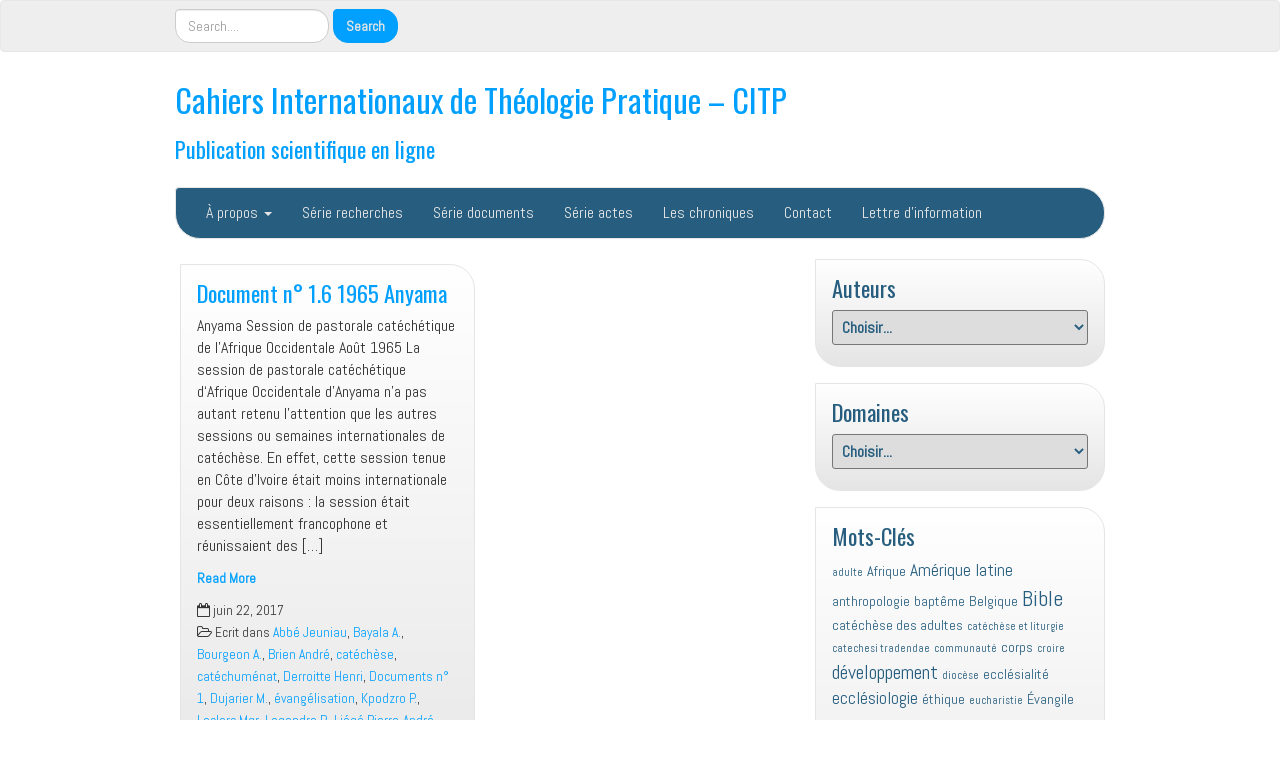

--- FILE ---
content_type: text/html; charset=UTF-8
request_url: https://www.pastoralis.org/category/auteurs/kpodzro-p/
body_size: 21475
content:
<!DOCTYPE html>
<!--[if IE 7]>
<html class="ie ie7" lang="fr-BE">
<![endif]-->
<!--[if IE 8]>
<html class="ie ie8" lang="fr-BE">
<![endif]-->
<!--[if !(IE 7) | !(IE 8)  ]><!-->
<html lang="fr-BE">
<!--<![endif]-->
<head>
<meta charset="UTF-8" />
<meta http-equiv="X-UA-Compatible" content="IE=edge">
<meta name="viewport" content="width=device-width, initial-scale=1">
<link rel="profile" href="http://gmpg.org/xfn/11" />
<link rel="pingback" href="https://www.pastoralis.org/xmlrpc.php" />
<!--[if lt IE 9]>
<script src="https://www.pastoralis.org/wp-content/themes/iamsocial/js/html5.js" type="text/javascript"></script>
<![endif]-->

<meta name='robots' content='index, follow, max-image-preview:large, max-snippet:-1, max-video-preview:-1' />

	<!-- This site is optimized with the Yoast SEO plugin v26.8 - https://yoast.com/product/yoast-seo-wordpress/ -->
	<title>Kpodzro P. Archives - Cahiers Internationaux de Théologie Pratique - CITP</title>
	<link rel="canonical" href="https://www.pastoralis.org/category/auteurs/kpodzro-p/" />
	<script type="application/ld+json" class="yoast-schema-graph">{"@context":"https://schema.org","@graph":[{"@type":"CollectionPage","@id":"https://www.pastoralis.org/category/auteurs/kpodzro-p/","url":"https://www.pastoralis.org/category/auteurs/kpodzro-p/","name":"Kpodzro P. Archives - Cahiers Internationaux de Théologie Pratique - CITP","isPartOf":{"@id":"https://www.pastoralis.org/#website"},"breadcrumb":{"@id":"https://www.pastoralis.org/category/auteurs/kpodzro-p/#breadcrumb"},"inLanguage":"fr-BE"},{"@type":"BreadcrumbList","@id":"https://www.pastoralis.org/category/auteurs/kpodzro-p/#breadcrumb","itemListElement":[{"@type":"ListItem","position":1,"name":"Home","item":"https://www.pastoralis.org/"},{"@type":"ListItem","position":2,"name":"Auteurs","item":"https://www.pastoralis.org/category/auteurs/"},{"@type":"ListItem","position":3,"name":"Kpodzro P."}]},{"@type":"WebSite","@id":"https://www.pastoralis.org/#website","url":"https://www.pastoralis.org/","name":"Cahiers Internationaux de Théologie Pratique - CITP","description":"Publication scientifique en ligne","publisher":{"@id":"https://www.pastoralis.org/#organization"},"potentialAction":[{"@type":"SearchAction","target":{"@type":"EntryPoint","urlTemplate":"https://www.pastoralis.org/?s={search_term_string}"},"query-input":{"@type":"PropertyValueSpecification","valueRequired":true,"valueName":"search_term_string"}}],"inLanguage":"fr-BE"},{"@type":"Organization","@id":"https://www.pastoralis.org/#organization","name":"CITP","url":"https://www.pastoralis.org/","logo":{"@type":"ImageObject","inLanguage":"fr-BE","@id":"https://www.pastoralis.org/#/schema/logo/image/","url":"https://www.pastoralis.org/wp-content/uploads/2018/01/CITP.png","contentUrl":"https://www.pastoralis.org/wp-content/uploads/2018/01/CITP.png","width":1048,"height":346,"caption":"CITP"},"image":{"@id":"https://www.pastoralis.org/#/schema/logo/image/"},"sameAs":["https://m.facebook.com/CUTPBelgique/"]}]}</script>
	<!-- / Yoast SEO plugin. -->


<style id='wp-img-auto-sizes-contain-inline-css' type='text/css'>
img:is([sizes=auto i],[sizes^="auto," i]){contain-intrinsic-size:3000px 1500px}
/*# sourceURL=wp-img-auto-sizes-contain-inline-css */
</style>
<style id='wp-block-library-inline-css' type='text/css'>
:root{--wp-block-synced-color:#7a00df;--wp-block-synced-color--rgb:122,0,223;--wp-bound-block-color:var(--wp-block-synced-color);--wp-editor-canvas-background:#ddd;--wp-admin-theme-color:#007cba;--wp-admin-theme-color--rgb:0,124,186;--wp-admin-theme-color-darker-10:#006ba1;--wp-admin-theme-color-darker-10--rgb:0,107,160.5;--wp-admin-theme-color-darker-20:#005a87;--wp-admin-theme-color-darker-20--rgb:0,90,135;--wp-admin-border-width-focus:2px}@media (min-resolution:192dpi){:root{--wp-admin-border-width-focus:1.5px}}.wp-element-button{cursor:pointer}:root .has-very-light-gray-background-color{background-color:#eee}:root .has-very-dark-gray-background-color{background-color:#313131}:root .has-very-light-gray-color{color:#eee}:root .has-very-dark-gray-color{color:#313131}:root .has-vivid-green-cyan-to-vivid-cyan-blue-gradient-background{background:linear-gradient(135deg,#00d084,#0693e3)}:root .has-purple-crush-gradient-background{background:linear-gradient(135deg,#34e2e4,#4721fb 50%,#ab1dfe)}:root .has-hazy-dawn-gradient-background{background:linear-gradient(135deg,#faaca8,#dad0ec)}:root .has-subdued-olive-gradient-background{background:linear-gradient(135deg,#fafae1,#67a671)}:root .has-atomic-cream-gradient-background{background:linear-gradient(135deg,#fdd79a,#004a59)}:root .has-nightshade-gradient-background{background:linear-gradient(135deg,#330968,#31cdcf)}:root .has-midnight-gradient-background{background:linear-gradient(135deg,#020381,#2874fc)}:root{--wp--preset--font-size--normal:16px;--wp--preset--font-size--huge:42px}.has-regular-font-size{font-size:1em}.has-larger-font-size{font-size:2.625em}.has-normal-font-size{font-size:var(--wp--preset--font-size--normal)}.has-huge-font-size{font-size:var(--wp--preset--font-size--huge)}.has-text-align-center{text-align:center}.has-text-align-left{text-align:left}.has-text-align-right{text-align:right}.has-fit-text{white-space:nowrap!important}#end-resizable-editor-section{display:none}.aligncenter{clear:both}.items-justified-left{justify-content:flex-start}.items-justified-center{justify-content:center}.items-justified-right{justify-content:flex-end}.items-justified-space-between{justify-content:space-between}.screen-reader-text{border:0;clip-path:inset(50%);height:1px;margin:-1px;overflow:hidden;padding:0;position:absolute;width:1px;word-wrap:normal!important}.screen-reader-text:focus{background-color:#ddd;clip-path:none;color:#444;display:block;font-size:1em;height:auto;left:5px;line-height:normal;padding:15px 23px 14px;text-decoration:none;top:5px;width:auto;z-index:100000}html :where(.has-border-color){border-style:solid}html :where([style*=border-top-color]){border-top-style:solid}html :where([style*=border-right-color]){border-right-style:solid}html :where([style*=border-bottom-color]){border-bottom-style:solid}html :where([style*=border-left-color]){border-left-style:solid}html :where([style*=border-width]){border-style:solid}html :where([style*=border-top-width]){border-top-style:solid}html :where([style*=border-right-width]){border-right-style:solid}html :where([style*=border-bottom-width]){border-bottom-style:solid}html :where([style*=border-left-width]){border-left-style:solid}html :where(img[class*=wp-image-]){height:auto;max-width:100%}:where(figure){margin:0 0 1em}html :where(.is-position-sticky){--wp-admin--admin-bar--position-offset:var(--wp-admin--admin-bar--height,0px)}@media screen and (max-width:600px){html :where(.is-position-sticky){--wp-admin--admin-bar--position-offset:0px}}

/*# sourceURL=wp-block-library-inline-css */
</style><style id='wp-block-heading-inline-css' type='text/css'>
h1:where(.wp-block-heading).has-background,h2:where(.wp-block-heading).has-background,h3:where(.wp-block-heading).has-background,h4:where(.wp-block-heading).has-background,h5:where(.wp-block-heading).has-background,h6:where(.wp-block-heading).has-background{padding:1.25em 2.375em}h1.has-text-align-left[style*=writing-mode]:where([style*=vertical-lr]),h1.has-text-align-right[style*=writing-mode]:where([style*=vertical-rl]),h2.has-text-align-left[style*=writing-mode]:where([style*=vertical-lr]),h2.has-text-align-right[style*=writing-mode]:where([style*=vertical-rl]),h3.has-text-align-left[style*=writing-mode]:where([style*=vertical-lr]),h3.has-text-align-right[style*=writing-mode]:where([style*=vertical-rl]),h4.has-text-align-left[style*=writing-mode]:where([style*=vertical-lr]),h4.has-text-align-right[style*=writing-mode]:where([style*=vertical-rl]),h5.has-text-align-left[style*=writing-mode]:where([style*=vertical-lr]),h5.has-text-align-right[style*=writing-mode]:where([style*=vertical-rl]),h6.has-text-align-left[style*=writing-mode]:where([style*=vertical-lr]),h6.has-text-align-right[style*=writing-mode]:where([style*=vertical-rl]){rotate:180deg}
/*# sourceURL=https://www.pastoralis.org/wp-includes/blocks/heading/style.min.css */
</style>
<style id='wp-block-image-inline-css' type='text/css'>
.wp-block-image>a,.wp-block-image>figure>a{display:inline-block}.wp-block-image img{box-sizing:border-box;height:auto;max-width:100%;vertical-align:bottom}@media not (prefers-reduced-motion){.wp-block-image img.hide{visibility:hidden}.wp-block-image img.show{animation:show-content-image .4s}}.wp-block-image[style*=border-radius] img,.wp-block-image[style*=border-radius]>a{border-radius:inherit}.wp-block-image.has-custom-border img{box-sizing:border-box}.wp-block-image.aligncenter{text-align:center}.wp-block-image.alignfull>a,.wp-block-image.alignwide>a{width:100%}.wp-block-image.alignfull img,.wp-block-image.alignwide img{height:auto;width:100%}.wp-block-image .aligncenter,.wp-block-image .alignleft,.wp-block-image .alignright,.wp-block-image.aligncenter,.wp-block-image.alignleft,.wp-block-image.alignright{display:table}.wp-block-image .aligncenter>figcaption,.wp-block-image .alignleft>figcaption,.wp-block-image .alignright>figcaption,.wp-block-image.aligncenter>figcaption,.wp-block-image.alignleft>figcaption,.wp-block-image.alignright>figcaption{caption-side:bottom;display:table-caption}.wp-block-image .alignleft{float:left;margin:.5em 1em .5em 0}.wp-block-image .alignright{float:right;margin:.5em 0 .5em 1em}.wp-block-image .aligncenter{margin-left:auto;margin-right:auto}.wp-block-image :where(figcaption){margin-bottom:1em;margin-top:.5em}.wp-block-image.is-style-circle-mask img{border-radius:9999px}@supports ((-webkit-mask-image:none) or (mask-image:none)) or (-webkit-mask-image:none){.wp-block-image.is-style-circle-mask img{border-radius:0;-webkit-mask-image:url('data:image/svg+xml;utf8,<svg viewBox="0 0 100 100" xmlns="http://www.w3.org/2000/svg"><circle cx="50" cy="50" r="50"/></svg>');mask-image:url('data:image/svg+xml;utf8,<svg viewBox="0 0 100 100" xmlns="http://www.w3.org/2000/svg"><circle cx="50" cy="50" r="50"/></svg>');mask-mode:alpha;-webkit-mask-position:center;mask-position:center;-webkit-mask-repeat:no-repeat;mask-repeat:no-repeat;-webkit-mask-size:contain;mask-size:contain}}:root :where(.wp-block-image.is-style-rounded img,.wp-block-image .is-style-rounded img){border-radius:9999px}.wp-block-image figure{margin:0}.wp-lightbox-container{display:flex;flex-direction:column;position:relative}.wp-lightbox-container img{cursor:zoom-in}.wp-lightbox-container img:hover+button{opacity:1}.wp-lightbox-container button{align-items:center;backdrop-filter:blur(16px) saturate(180%);background-color:#5a5a5a40;border:none;border-radius:4px;cursor:zoom-in;display:flex;height:20px;justify-content:center;opacity:0;padding:0;position:absolute;right:16px;text-align:center;top:16px;width:20px;z-index:100}@media not (prefers-reduced-motion){.wp-lightbox-container button{transition:opacity .2s ease}}.wp-lightbox-container button:focus-visible{outline:3px auto #5a5a5a40;outline:3px auto -webkit-focus-ring-color;outline-offset:3px}.wp-lightbox-container button:hover{cursor:pointer;opacity:1}.wp-lightbox-container button:focus{opacity:1}.wp-lightbox-container button:focus,.wp-lightbox-container button:hover,.wp-lightbox-container button:not(:hover):not(:active):not(.has-background){background-color:#5a5a5a40;border:none}.wp-lightbox-overlay{box-sizing:border-box;cursor:zoom-out;height:100vh;left:0;overflow:hidden;position:fixed;top:0;visibility:hidden;width:100%;z-index:100000}.wp-lightbox-overlay .close-button{align-items:center;cursor:pointer;display:flex;justify-content:center;min-height:40px;min-width:40px;padding:0;position:absolute;right:calc(env(safe-area-inset-right) + 16px);top:calc(env(safe-area-inset-top) + 16px);z-index:5000000}.wp-lightbox-overlay .close-button:focus,.wp-lightbox-overlay .close-button:hover,.wp-lightbox-overlay .close-button:not(:hover):not(:active):not(.has-background){background:none;border:none}.wp-lightbox-overlay .lightbox-image-container{height:var(--wp--lightbox-container-height);left:50%;overflow:hidden;position:absolute;top:50%;transform:translate(-50%,-50%);transform-origin:top left;width:var(--wp--lightbox-container-width);z-index:9999999999}.wp-lightbox-overlay .wp-block-image{align-items:center;box-sizing:border-box;display:flex;height:100%;justify-content:center;margin:0;position:relative;transform-origin:0 0;width:100%;z-index:3000000}.wp-lightbox-overlay .wp-block-image img{height:var(--wp--lightbox-image-height);min-height:var(--wp--lightbox-image-height);min-width:var(--wp--lightbox-image-width);width:var(--wp--lightbox-image-width)}.wp-lightbox-overlay .wp-block-image figcaption{display:none}.wp-lightbox-overlay button{background:none;border:none}.wp-lightbox-overlay .scrim{background-color:#fff;height:100%;opacity:.9;position:absolute;width:100%;z-index:2000000}.wp-lightbox-overlay.active{visibility:visible}@media not (prefers-reduced-motion){.wp-lightbox-overlay.active{animation:turn-on-visibility .25s both}.wp-lightbox-overlay.active img{animation:turn-on-visibility .35s both}.wp-lightbox-overlay.show-closing-animation:not(.active){animation:turn-off-visibility .35s both}.wp-lightbox-overlay.show-closing-animation:not(.active) img{animation:turn-off-visibility .25s both}.wp-lightbox-overlay.zoom.active{animation:none;opacity:1;visibility:visible}.wp-lightbox-overlay.zoom.active .lightbox-image-container{animation:lightbox-zoom-in .4s}.wp-lightbox-overlay.zoom.active .lightbox-image-container img{animation:none}.wp-lightbox-overlay.zoom.active .scrim{animation:turn-on-visibility .4s forwards}.wp-lightbox-overlay.zoom.show-closing-animation:not(.active){animation:none}.wp-lightbox-overlay.zoom.show-closing-animation:not(.active) .lightbox-image-container{animation:lightbox-zoom-out .4s}.wp-lightbox-overlay.zoom.show-closing-animation:not(.active) .lightbox-image-container img{animation:none}.wp-lightbox-overlay.zoom.show-closing-animation:not(.active) .scrim{animation:turn-off-visibility .4s forwards}}@keyframes show-content-image{0%{visibility:hidden}99%{visibility:hidden}to{visibility:visible}}@keyframes turn-on-visibility{0%{opacity:0}to{opacity:1}}@keyframes turn-off-visibility{0%{opacity:1;visibility:visible}99%{opacity:0;visibility:visible}to{opacity:0;visibility:hidden}}@keyframes lightbox-zoom-in{0%{transform:translate(calc((-100vw + var(--wp--lightbox-scrollbar-width))/2 + var(--wp--lightbox-initial-left-position)),calc(-50vh + var(--wp--lightbox-initial-top-position))) scale(var(--wp--lightbox-scale))}to{transform:translate(-50%,-50%) scale(1)}}@keyframes lightbox-zoom-out{0%{transform:translate(-50%,-50%) scale(1);visibility:visible}99%{visibility:visible}to{transform:translate(calc((-100vw + var(--wp--lightbox-scrollbar-width))/2 + var(--wp--lightbox-initial-left-position)),calc(-50vh + var(--wp--lightbox-initial-top-position))) scale(var(--wp--lightbox-scale));visibility:hidden}}
/*# sourceURL=https://www.pastoralis.org/wp-includes/blocks/image/style.min.css */
</style>
<style id='wp-block-columns-inline-css' type='text/css'>
.wp-block-columns{box-sizing:border-box;display:flex;flex-wrap:wrap!important}@media (min-width:782px){.wp-block-columns{flex-wrap:nowrap!important}}.wp-block-columns{align-items:normal!important}.wp-block-columns.are-vertically-aligned-top{align-items:flex-start}.wp-block-columns.are-vertically-aligned-center{align-items:center}.wp-block-columns.are-vertically-aligned-bottom{align-items:flex-end}@media (max-width:781px){.wp-block-columns:not(.is-not-stacked-on-mobile)>.wp-block-column{flex-basis:100%!important}}@media (min-width:782px){.wp-block-columns:not(.is-not-stacked-on-mobile)>.wp-block-column{flex-basis:0;flex-grow:1}.wp-block-columns:not(.is-not-stacked-on-mobile)>.wp-block-column[style*=flex-basis]{flex-grow:0}}.wp-block-columns.is-not-stacked-on-mobile{flex-wrap:nowrap!important}.wp-block-columns.is-not-stacked-on-mobile>.wp-block-column{flex-basis:0;flex-grow:1}.wp-block-columns.is-not-stacked-on-mobile>.wp-block-column[style*=flex-basis]{flex-grow:0}:where(.wp-block-columns){margin-bottom:1.75em}:where(.wp-block-columns.has-background){padding:1.25em 2.375em}.wp-block-column{flex-grow:1;min-width:0;overflow-wrap:break-word;word-break:break-word}.wp-block-column.is-vertically-aligned-top{align-self:flex-start}.wp-block-column.is-vertically-aligned-center{align-self:center}.wp-block-column.is-vertically-aligned-bottom{align-self:flex-end}.wp-block-column.is-vertically-aligned-stretch{align-self:stretch}.wp-block-column.is-vertically-aligned-bottom,.wp-block-column.is-vertically-aligned-center,.wp-block-column.is-vertically-aligned-top{width:100%}
/*# sourceURL=https://www.pastoralis.org/wp-includes/blocks/columns/style.min.css */
</style>
<style id='wp-block-group-inline-css' type='text/css'>
.wp-block-group{box-sizing:border-box}:where(.wp-block-group.wp-block-group-is-layout-constrained){position:relative}
/*# sourceURL=https://www.pastoralis.org/wp-includes/blocks/group/style.min.css */
</style>
<style id='global-styles-inline-css' type='text/css'>
:root{--wp--preset--aspect-ratio--square: 1;--wp--preset--aspect-ratio--4-3: 4/3;--wp--preset--aspect-ratio--3-4: 3/4;--wp--preset--aspect-ratio--3-2: 3/2;--wp--preset--aspect-ratio--2-3: 2/3;--wp--preset--aspect-ratio--16-9: 16/9;--wp--preset--aspect-ratio--9-16: 9/16;--wp--preset--color--black: #000000;--wp--preset--color--cyan-bluish-gray: #abb8c3;--wp--preset--color--white: #ffffff;--wp--preset--color--pale-pink: #f78da7;--wp--preset--color--vivid-red: #cf2e2e;--wp--preset--color--luminous-vivid-orange: #ff6900;--wp--preset--color--luminous-vivid-amber: #fcb900;--wp--preset--color--light-green-cyan: #7bdcb5;--wp--preset--color--vivid-green-cyan: #00d084;--wp--preset--color--pale-cyan-blue: #8ed1fc;--wp--preset--color--vivid-cyan-blue: #0693e3;--wp--preset--color--vivid-purple: #9b51e0;--wp--preset--gradient--vivid-cyan-blue-to-vivid-purple: linear-gradient(135deg,rgb(6,147,227) 0%,rgb(155,81,224) 100%);--wp--preset--gradient--light-green-cyan-to-vivid-green-cyan: linear-gradient(135deg,rgb(122,220,180) 0%,rgb(0,208,130) 100%);--wp--preset--gradient--luminous-vivid-amber-to-luminous-vivid-orange: linear-gradient(135deg,rgb(252,185,0) 0%,rgb(255,105,0) 100%);--wp--preset--gradient--luminous-vivid-orange-to-vivid-red: linear-gradient(135deg,rgb(255,105,0) 0%,rgb(207,46,46) 100%);--wp--preset--gradient--very-light-gray-to-cyan-bluish-gray: linear-gradient(135deg,rgb(238,238,238) 0%,rgb(169,184,195) 100%);--wp--preset--gradient--cool-to-warm-spectrum: linear-gradient(135deg,rgb(74,234,220) 0%,rgb(151,120,209) 20%,rgb(207,42,186) 40%,rgb(238,44,130) 60%,rgb(251,105,98) 80%,rgb(254,248,76) 100%);--wp--preset--gradient--blush-light-purple: linear-gradient(135deg,rgb(255,206,236) 0%,rgb(152,150,240) 100%);--wp--preset--gradient--blush-bordeaux: linear-gradient(135deg,rgb(254,205,165) 0%,rgb(254,45,45) 50%,rgb(107,0,62) 100%);--wp--preset--gradient--luminous-dusk: linear-gradient(135deg,rgb(255,203,112) 0%,rgb(199,81,192) 50%,rgb(65,88,208) 100%);--wp--preset--gradient--pale-ocean: linear-gradient(135deg,rgb(255,245,203) 0%,rgb(182,227,212) 50%,rgb(51,167,181) 100%);--wp--preset--gradient--electric-grass: linear-gradient(135deg,rgb(202,248,128) 0%,rgb(113,206,126) 100%);--wp--preset--gradient--midnight: linear-gradient(135deg,rgb(2,3,129) 0%,rgb(40,116,252) 100%);--wp--preset--font-size--small: 13px;--wp--preset--font-size--medium: 20px;--wp--preset--font-size--large: 36px;--wp--preset--font-size--x-large: 42px;--wp--preset--spacing--20: 0.44rem;--wp--preset--spacing--30: 0.67rem;--wp--preset--spacing--40: 1rem;--wp--preset--spacing--50: 1.5rem;--wp--preset--spacing--60: 2.25rem;--wp--preset--spacing--70: 3.38rem;--wp--preset--spacing--80: 5.06rem;--wp--preset--shadow--natural: 6px 6px 9px rgba(0, 0, 0, 0.2);--wp--preset--shadow--deep: 12px 12px 50px rgba(0, 0, 0, 0.4);--wp--preset--shadow--sharp: 6px 6px 0px rgba(0, 0, 0, 0.2);--wp--preset--shadow--outlined: 6px 6px 0px -3px rgb(255, 255, 255), 6px 6px rgb(0, 0, 0);--wp--preset--shadow--crisp: 6px 6px 0px rgb(0, 0, 0);}:where(.is-layout-flex){gap: 0.5em;}:where(.is-layout-grid){gap: 0.5em;}body .is-layout-flex{display: flex;}.is-layout-flex{flex-wrap: wrap;align-items: center;}.is-layout-flex > :is(*, div){margin: 0;}body .is-layout-grid{display: grid;}.is-layout-grid > :is(*, div){margin: 0;}:where(.wp-block-columns.is-layout-flex){gap: 2em;}:where(.wp-block-columns.is-layout-grid){gap: 2em;}:where(.wp-block-post-template.is-layout-flex){gap: 1.25em;}:where(.wp-block-post-template.is-layout-grid){gap: 1.25em;}.has-black-color{color: var(--wp--preset--color--black) !important;}.has-cyan-bluish-gray-color{color: var(--wp--preset--color--cyan-bluish-gray) !important;}.has-white-color{color: var(--wp--preset--color--white) !important;}.has-pale-pink-color{color: var(--wp--preset--color--pale-pink) !important;}.has-vivid-red-color{color: var(--wp--preset--color--vivid-red) !important;}.has-luminous-vivid-orange-color{color: var(--wp--preset--color--luminous-vivid-orange) !important;}.has-luminous-vivid-amber-color{color: var(--wp--preset--color--luminous-vivid-amber) !important;}.has-light-green-cyan-color{color: var(--wp--preset--color--light-green-cyan) !important;}.has-vivid-green-cyan-color{color: var(--wp--preset--color--vivid-green-cyan) !important;}.has-pale-cyan-blue-color{color: var(--wp--preset--color--pale-cyan-blue) !important;}.has-vivid-cyan-blue-color{color: var(--wp--preset--color--vivid-cyan-blue) !important;}.has-vivid-purple-color{color: var(--wp--preset--color--vivid-purple) !important;}.has-black-background-color{background-color: var(--wp--preset--color--black) !important;}.has-cyan-bluish-gray-background-color{background-color: var(--wp--preset--color--cyan-bluish-gray) !important;}.has-white-background-color{background-color: var(--wp--preset--color--white) !important;}.has-pale-pink-background-color{background-color: var(--wp--preset--color--pale-pink) !important;}.has-vivid-red-background-color{background-color: var(--wp--preset--color--vivid-red) !important;}.has-luminous-vivid-orange-background-color{background-color: var(--wp--preset--color--luminous-vivid-orange) !important;}.has-luminous-vivid-amber-background-color{background-color: var(--wp--preset--color--luminous-vivid-amber) !important;}.has-light-green-cyan-background-color{background-color: var(--wp--preset--color--light-green-cyan) !important;}.has-vivid-green-cyan-background-color{background-color: var(--wp--preset--color--vivid-green-cyan) !important;}.has-pale-cyan-blue-background-color{background-color: var(--wp--preset--color--pale-cyan-blue) !important;}.has-vivid-cyan-blue-background-color{background-color: var(--wp--preset--color--vivid-cyan-blue) !important;}.has-vivid-purple-background-color{background-color: var(--wp--preset--color--vivid-purple) !important;}.has-black-border-color{border-color: var(--wp--preset--color--black) !important;}.has-cyan-bluish-gray-border-color{border-color: var(--wp--preset--color--cyan-bluish-gray) !important;}.has-white-border-color{border-color: var(--wp--preset--color--white) !important;}.has-pale-pink-border-color{border-color: var(--wp--preset--color--pale-pink) !important;}.has-vivid-red-border-color{border-color: var(--wp--preset--color--vivid-red) !important;}.has-luminous-vivid-orange-border-color{border-color: var(--wp--preset--color--luminous-vivid-orange) !important;}.has-luminous-vivid-amber-border-color{border-color: var(--wp--preset--color--luminous-vivid-amber) !important;}.has-light-green-cyan-border-color{border-color: var(--wp--preset--color--light-green-cyan) !important;}.has-vivid-green-cyan-border-color{border-color: var(--wp--preset--color--vivid-green-cyan) !important;}.has-pale-cyan-blue-border-color{border-color: var(--wp--preset--color--pale-cyan-blue) !important;}.has-vivid-cyan-blue-border-color{border-color: var(--wp--preset--color--vivid-cyan-blue) !important;}.has-vivid-purple-border-color{border-color: var(--wp--preset--color--vivid-purple) !important;}.has-vivid-cyan-blue-to-vivid-purple-gradient-background{background: var(--wp--preset--gradient--vivid-cyan-blue-to-vivid-purple) !important;}.has-light-green-cyan-to-vivid-green-cyan-gradient-background{background: var(--wp--preset--gradient--light-green-cyan-to-vivid-green-cyan) !important;}.has-luminous-vivid-amber-to-luminous-vivid-orange-gradient-background{background: var(--wp--preset--gradient--luminous-vivid-amber-to-luminous-vivid-orange) !important;}.has-luminous-vivid-orange-to-vivid-red-gradient-background{background: var(--wp--preset--gradient--luminous-vivid-orange-to-vivid-red) !important;}.has-very-light-gray-to-cyan-bluish-gray-gradient-background{background: var(--wp--preset--gradient--very-light-gray-to-cyan-bluish-gray) !important;}.has-cool-to-warm-spectrum-gradient-background{background: var(--wp--preset--gradient--cool-to-warm-spectrum) !important;}.has-blush-light-purple-gradient-background{background: var(--wp--preset--gradient--blush-light-purple) !important;}.has-blush-bordeaux-gradient-background{background: var(--wp--preset--gradient--blush-bordeaux) !important;}.has-luminous-dusk-gradient-background{background: var(--wp--preset--gradient--luminous-dusk) !important;}.has-pale-ocean-gradient-background{background: var(--wp--preset--gradient--pale-ocean) !important;}.has-electric-grass-gradient-background{background: var(--wp--preset--gradient--electric-grass) !important;}.has-midnight-gradient-background{background: var(--wp--preset--gradient--midnight) !important;}.has-small-font-size{font-size: var(--wp--preset--font-size--small) !important;}.has-medium-font-size{font-size: var(--wp--preset--font-size--medium) !important;}.has-large-font-size{font-size: var(--wp--preset--font-size--large) !important;}.has-x-large-font-size{font-size: var(--wp--preset--font-size--x-large) !important;}
:where(.wp-block-columns.is-layout-flex){gap: 2em;}:where(.wp-block-columns.is-layout-grid){gap: 2em;}
/*# sourceURL=global-styles-inline-css */
</style>
<style id='core-block-supports-inline-css' type='text/css'>
.wp-container-core-columns-is-layout-9d6595d7{flex-wrap:nowrap;}.wp-container-content-69bc4bdf{grid-column:span 1;grid-row:span 1;}@container (max-width: 12rem ){.wp-container-content-69bc4bdf{grid-column:1/-1;}}.wp-container-core-group-is-layout-ad2f72ca{flex-wrap:nowrap;}.wp-container-core-group-is-layout-9649a0d9{grid-template-columns:repeat(auto-fill, minmax(min(12rem, 100%), 1fr));container-type:inline-size;}
/*# sourceURL=core-block-supports-inline-css */
</style>

<style id='classic-theme-styles-inline-css' type='text/css'>
/*! This file is auto-generated */
.wp-block-button__link{color:#fff;background-color:#32373c;border-radius:9999px;box-shadow:none;text-decoration:none;padding:calc(.667em + 2px) calc(1.333em + 2px);font-size:1.125em}.wp-block-file__button{background:#32373c;color:#fff;text-decoration:none}
/*# sourceURL=/wp-includes/css/classic-themes.min.css */
</style>
<link rel='stylesheet' id='iamsocial-styles-css' href='https://www.pastoralis.org/wp-content/themes/iamsocial/style.css?ver=294fdc9e6823db7a39600b5e35e2ed9e' type='text/css' media='all' />
<link rel='stylesheet' id='style.css-css' href='https://www.pastoralis.org/wp-content/themes/iamsocial/css/style.css?ver=294fdc9e6823db7a39600b5e35e2ed9e' type='text/css' media='all' />
<link rel='stylesheet' id='iamsocial-child-style-css' href='https://www.pastoralis.org/wp-content/themes/iamsocial-child/style.css?ver=0.0.1' type='text/css' media='all' />
<link rel='stylesheet' id='wp_mailjet_form_builder_widget-widget-front-styles-css' href='https://www.pastoralis.org/wp-content/plugins/mailjet-for-wordpress/src/widgetformbuilder/css/front-widget.css?ver=6.1.6' type='text/css' media='all' />
<link rel='stylesheet' id='newsletter-css' href='https://www.pastoralis.org/wp-content/plugins/newsletter/style.css?ver=9.1.1' type='text/css' media='all' />
<link rel='stylesheet' id='custom-color-css' href='https://www.pastoralis.org/wp-content/themes/iamsocial/css/colors/blue.css?ver=294fdc9e6823db7a39600b5e35e2ed9e' type='text/css' media='all' />
<script type="text/javascript" src="https://www.pastoralis.org/wp-includes/js/jquery/jquery.min.js?ver=3.7.1" id="jquery-core-js"></script>
<script type="text/javascript" src="https://www.pastoralis.org/wp-includes/js/jquery/jquery-migrate.min.js?ver=3.4.1" id="jquery-migrate-js"></script>
<link rel="https://api.w.org/" href="https://www.pastoralis.org/wp-json/" /><link rel="alternate" title="JSON" type="application/json" href="https://www.pastoralis.org/wp-json/wp/v2/categories/6543" />
<script type="text/javascript">
(function(url){
	if(/(?:Chrome\/26\.0\.1410\.63 Safari\/537\.31|WordfenceTestMonBot)/.test(navigator.userAgent)){ return; }
	var addEvent = function(evt, handler) {
		if (window.addEventListener) {
			document.addEventListener(evt, handler, false);
		} else if (window.attachEvent) {
			document.attachEvent('on' + evt, handler);
		}
	};
	var removeEvent = function(evt, handler) {
		if (window.removeEventListener) {
			document.removeEventListener(evt, handler, false);
		} else if (window.detachEvent) {
			document.detachEvent('on' + evt, handler);
		}
	};
	var evts = 'contextmenu dblclick drag dragend dragenter dragleave dragover dragstart drop keydown keypress keyup mousedown mousemove mouseout mouseover mouseup mousewheel scroll'.split(' ');
	var logHuman = function() {
		if (window.wfLogHumanRan) { return; }
		window.wfLogHumanRan = true;
		var wfscr = document.createElement('script');
		wfscr.type = 'text/javascript';
		wfscr.async = true;
		wfscr.src = url + '&r=' + Math.random();
		(document.getElementsByTagName('head')[0]||document.getElementsByTagName('body')[0]).appendChild(wfscr);
		for (var i = 0; i < evts.length; i++) {
			removeEvent(evts[i], logHuman);
		}
	};
	for (var i = 0; i < evts.length; i++) {
		addEvent(evts[i], logHuman);
	}
})('//www.pastoralis.org/?wordfence_lh=1&hid=7531111F471E9955CBF2993D6BFC811B');
</script><!-- Analytics by WP Statistics - https://wp-statistics.com -->
		<style type='text/css'>
				body, *, button {font-family:Abel}
				h1, h2, h3, h4, h5, h6, h1 a, h2 a, h3 a, h4 a, h5 a, h6 a {font-family:Oswald}
		</style>
				<style type='text/css'>
				.carousel .carousel-caption h2#caption-1 a{ color:  #fff; }
				.carousel .carousel-caption h2#caption-2 a{ color:  #ffffff; }
				.carousel .carousel-caption h2#caption-3 a{ color:  #fff; }
		</style>
		<link rel='stylesheet' id='google-fonts-css' href='//fonts.googleapis.com/css?family=Oswald%3A400%2C300%2C700%7CAbel&#038;ver=294fdc9e6823db7a39600b5e35e2ed9e' type='text/css' media='all' />
</head>

<body class="archive category category-kpodzro-p category-6543 wp-theme-iamsocial wp-child-theme-iamsocial-child">
<nav id="top-menu" class="navbar navbar-default">
		<div class="container">
			<div class="row">
				<div class="col-sm-8 visible-sm-inline-block visible-md-inline-block visible-lg-inline-block ">
					<div class="sidebar-top"><div class="widget widget_search"><form method="get" id="searchform" action="https://www.pastoralis.org/" class="form-inline">
	<div class="form-group">
		<input type="text" class="form-control" name="s" id="s" placeholder="Search...." />
		<input type="submit" id="searchsubmit" value="Search" class="btn btn-default" />
	</div>
</form>
</div></div>				</div>
				<nav class="col-sm-4 topSocials">
					<div class="sidebar-top">
											</div>
				</nav>
			</div>
			
		</div>
	</nav>

	<div class="container" role="main"> <!-- this will close in footer.php -->
		<header id="header">
			<div class="row">
				<div class="col-sm-12">
											<div class="sitetitle">
							<h1><a href="https://www.pastoralis.org">Cahiers Internationaux de Théologie Pratique &#8211; CITP</a></h1>
							<h2><a href="https://www.pastoralis.org">Publication scientifique en ligne</a></h2>
						</div>
				</div>
			</div>
		</header>


	<nav id="main-menu" class="navbar navbar-default" role="navigation">
		<div class="row">
			<div class="col-md-12">
				<div class="navbar-header">
				  <button type="button" class="navbar-toggle" data-toggle="collapse" data-target="#main-menu-list">
					<span class="sr-only">Toggle navigation</span>
					<span class="icon-bar"></span>
					<span class="icon-bar"></span>
					<span class="icon-bar"></span>
				  </button>
				</div>
				<div id="main-menu-list" class="collapse navbar-collapse"><ul id="menu-menu-du-haut" class="nav navbar-nav"><li id="menu-item-8143" class="menu-item menu-item-type-post_type menu-item-object-page menu-item-home menu-item-has-children menu-item-8143 dropdown"><a title="À propos" href="#" data-toggle="dropdown" class="dropdown-toggle" aria-haspopup="true">À propos <span class="caret"></span></a>
<ul role="menu" class=" dropdown-menu">
	<li id="menu-item-22773" class="menu-item menu-item-type-custom menu-item-object-custom menu-item-22773"><a title="Cahiers Internationaux de Théologie Pratique – CITP" href="https://www.pastoralis.org/index.php#CITP">Cahiers Internationaux de Théologie Pratique – CITP</a></li>
	<li id="menu-item-23143" class="menu-item menu-item-type-post_type menu-item-object-page menu-item-23143"><a title="Conseil scientifique" href="https://www.pastoralis.org/conseil-scientifique/">Conseil scientifique</a></li>
	<li id="menu-item-35802" class="menu-item menu-item-type-post_type menu-item-object-page menu-item-35802"><a title="Comités éditoriaux" href="https://www.pastoralis.org/a-propos/comites-editoriaux/">Comités éditoriaux</a></li>
	<li id="menu-item-11083" class="menu-item menu-item-type-post_type menu-item-object-page menu-item-11083"><a title="Procédure pour publication" href="https://www.pastoralis.org/procedure-pour-publication/">Procédure pour publication</a></li>
</ul>
</li>
<li id="menu-item-12373" class="menu-item menu-item-type-post_type menu-item-object-post menu-item-12373"><a title="Série recherches" href="https://www.pastoralis.org/recherches/">Série recherches</a></li>
<li id="menu-item-16363" class="menu-item menu-item-type-post_type menu-item-object-post menu-item-16363"><a title="Série documents" href="https://www.pastoralis.org/documents/">Série documents</a></li>
<li id="menu-item-12263" class="menu-item menu-item-type-post_type menu-item-object-post menu-item-12263"><a title="Série actes" href="https://www.pastoralis.org/actes/">Série actes</a></li>
<li id="menu-item-12233" class="menu-item menu-item-type-post_type menu-item-object-post menu-item-12233"><a title="Les chroniques" href="https://www.pastoralis.org/chroniques/">Les chroniques</a></li>
<li id="menu-item-19383" class="menu-item menu-item-type-post_type menu-item-object-page menu-item-19383"><a title="Contact" href="https://www.pastoralis.org/contact/">Contact</a></li>
<li id="menu-item-23423" class="menu-item menu-item-type-post_type menu-item-object-page menu-item-23423"><a title="Lettre d&#039;information" href="https://www.pastoralis.org/lettreinformation/">Lettre d&rsquo;information</a></li>
</ul></div>			</div>
		</div>
	</nav>		

		   



		<div class="row">
			<div class="col-md-8">
				<section id="masonryContainer" class="content">
									<div class="masonry-layout__panel"><!--Mansory Layout fix: wrap each article-->
			<article id="post-11863" class="post-11863 post type-post status-publish format-standard hentry category-abbe-jeuniau category-bayala-a category-bourgeon-a category-brien-andre category-catechese category-catechumenat category-henri-derroitte category-documents_1 category-dujarier-m category-evangelisation category-kpodzro-p category-leclerc-mgr category-legendre-p category-pierre-andre-liege category-liturgie category-joel-molinario category-nguio-g category-obo-n category-presentation category-reinhardt-p category-traore-d category-zoungrana-e tag-afrique tag-anthropologie tag-developpement tag-islam tag-parole-de-dieu">
				<h2>
					<a href="https://www.pastoralis.org/document-1-6-1965-anyama/" rel="bookmark" title="Document n° 1.6 1965 Anyama">
						Document n° 1.6 1965 Anyama					</a>
				</h2>
			<figure>
			<a href="https://www.pastoralis.org/document-1-6-1965-anyama/" rel="bookmark" title="Document n° 1.6 1965 Anyama">
							</a> 
			</figure>
			<p>Anyama Session de pastorale catéchétique de l’Afrique Occidentale Août 1965 La session de pastorale catéchétique d‘Afrique Occidentale d’Anyama n’a pas autant retenu l’attention que les autres sessions ou semaines internationales de catéchèse. En effet, cette session tenue en Côte d’Ivoire était moins internationale pour deux raisons : la session était essentiellement francophone et réunissaient des [&hellip;]</p>
					<small class="clearfix readmore"><a href="https://www.pastoralis.org/document-1-6-1965-anyama/" rel="bookmark" title="Document n° 1.6 1965 Anyama">Read More</a></small>
					<span class="screen-reader-text">Document n° 1.6 1965 Anyama</span>
										<div class="metas">
					<small><i class="fa fa-calendar-o"></i> juin 22, 2017 </small><br>
					<small class="postmetadata"><i class="fa fa-folder-open-o"></i> Ecrit dans <a href="https://www.pastoralis.org/category/auteurs/abbe-jeuniau/" rel="category tag">Abbé Jeuniau</a>, <a href="https://www.pastoralis.org/category/auteurs/bayala-a/" rel="category tag">Bayala A.</a>, <a href="https://www.pastoralis.org/category/auteurs/bourgeon-a/" rel="category tag">Bourgeon A.</a>, <a href="https://www.pastoralis.org/category/auteurs/brien-andre/" rel="category tag">Brien André</a>, <a href="https://www.pastoralis.org/category/domaines/catechese/" rel="category tag">catéchèse</a>, <a href="https://www.pastoralis.org/category/domaines/catechumenat/" rel="category tag">catéchuménat</a>, <a href="https://www.pastoralis.org/category/auteurs/henri-derroitte/" rel="category tag">Derroitte Henri</a>, <a href="https://www.pastoralis.org/category/serie-documents/documents_1/" rel="category tag">Documents n° 1</a>, <a href="https://www.pastoralis.org/category/auteurs/dujarier-m/" rel="category tag">Dujarier M.</a>, <a href="https://www.pastoralis.org/category/domaines/evangelisation/" rel="category tag">évangélisation</a>, <a href="https://www.pastoralis.org/category/auteurs/kpodzro-p/" rel="category tag">Kpodzro P.</a>, <a href="https://www.pastoralis.org/category/auteurs/leclerc-mgr/" rel="category tag">Leclerc Mgr</a>, <a href="https://www.pastoralis.org/category/auteurs/legendre-p/" rel="category tag">Legendre P.</a>, <a href="https://www.pastoralis.org/category/auteurs/pierre-andre-liege/" rel="category tag">Liégé Pierre-André</a>, <a href="https://www.pastoralis.org/category/domaines/liturgie/" rel="category tag">liturgie</a>, <a href="https://www.pastoralis.org/category/auteurs/joel-molinario/" rel="category tag">Molinario Joël</a>, <a href="https://www.pastoralis.org/category/auteurs/nguio-g/" rel="category tag">N'Guio G.</a>, <a href="https://www.pastoralis.org/category/auteurs/obo-n/" rel="category tag">Obo N.</a>, <a href="https://www.pastoralis.org/category/presentation/" rel="category tag">Présentation</a>, <a href="https://www.pastoralis.org/category/auteurs/reinhardt-p/" rel="category tag">Reinhardt P.</a>, <a href="https://www.pastoralis.org/category/auteurs/traore-d/" rel="category tag">Traore D.</a>, <a href="https://www.pastoralis.org/category/auteurs/zoungrana-e/" rel="category tag">Zoungrana E.</a></small><br>
											<small><i class="fa fa-tags"></i> Mots clés: <a href="https://www.pastoralis.org/tag/afrique/" rel="tag">Afrique</a>, <a href="https://www.pastoralis.org/tag/anthropologie/" rel="tag">anthropologie</a>, <a href="https://www.pastoralis.org/tag/developpement/" rel="tag">développement</a>, <a href="https://www.pastoralis.org/tag/islam/" rel="tag">Islam</a>, <a href="https://www.pastoralis.org/tag/parole-de-dieu/" rel="tag">Parole de Dieu</a></small>
																					<small class="comments">
							<a href="https://www.pastoralis.org/document-1-6-1965-anyama/" rel="bookmark" title="Document n° 1.6 1965 Anyama">
															</a> 
						</small>
									</div>
					</article>
		</div><!--Mansory Layout fix: wrap each article-->
		
													
					</section>
			</div>
			<aside class="col-md-4">
				<aside class="small-12 medium-4 large-4 columns">
	<div class="sidebar"><h3>Auteurs</h3><label class="select_label"><select id="subactlist_select" class="subcatlist_select_class" style="width:100%; padding: 5px; border-radius: 3px;" onchange="(window.location = this.options[this.selectedIndex].value)" ><option id="subactlist_select_option_" class="subcatlist_select_option_class" value="">Choisir...</option><option id="subactlist_select_option_6563" class="subcatlist_select_option_class" value="https://www.pastoralis.org/category/auteurs/abbe-jeuniau/">Abbé Jeuniau (1)</option><option id="subactlist_select_option_6753" class="subcatlist_select_option_class" value="https://www.pastoralis.org/category/auteurs/aerts-lode/">Aerts Lode (1)</option><option id="subactlist_select_option_8653" class="subcatlist_select_option_class" value="https://www.pastoralis.org/category/auteurs/akagbo-komi-domefa/">Akagbo Komi Doméfa (1)</option><option id="subactlist_select_option_9273" class="subcatlist_select_option_class" value="https://www.pastoralis.org/category/auteurs/akpovo-emeric/">Akpovo Éméric (1)</option><option id="subactlist_select_option_5533" class="subcatlist_select_option_class" value="https://www.pastoralis.org/category/auteurs/alberich-emilio/">Alberich Emilio (1)</option><option id="subactlist_select_option_8973" class="subcatlist_select_option_class" value="https://www.pastoralis.org/category/auteurs/alummottil-philipose-joseph/">Alummottil Philipose Joseph (1)</option><option id="subactlist_select_option_5723" class="subcatlist_select_option_class" value="https://www.pastoralis.org/category/auteurs/amar-pierre/">Amar Pierre (1)</option><option id="subactlist_select_option_5793" class="subcatlist_select_option_class" value="https://www.pastoralis.org/category/auteurs/amaury-etienne/">Amaury Etienne (1)</option><option id="subactlist_select_option_5613" class="subcatlist_select_option_class" value="https://www.pastoralis.org/category/auteurs/amherdt-francois-xavier/">Amherdt François-Xavier (20)</option><option id="subactlist_select_option_9193" class="subcatlist_select_option_class" value="https://www.pastoralis.org/category/auteurs/andenmatten-jean-marc/">Andenmatten Jean-Marc (1)</option><option id="subactlist_select_option_6013" class="subcatlist_select_option_class" value="https://www.pastoralis.org/category/auteurs/antoine-n/">Antoine N. (1)</option><option id="subactlist_select_option_5823" class="subcatlist_select_option_class" value="https://www.pastoralis.org/category/auteurs/arnold-franz-xaver/">Arnold Franz-Xaver (1)</option><option id="subactlist_select_option_7653" class="subcatlist_select_option_class" value="https://www.pastoralis.org/category/auteurs/arul-philip-xavier/">Arul Philip Xavier (1)</option><option id="subactlist_select_option_6593" class="subcatlist_select_option_class" value="https://www.pastoralis.org/category/auteurs/audinet-jacques/">Audinet Jacques (2)</option><option id="subactlist_select_option_5973" class="subcatlist_select_option_class" value="https://www.pastoralis.org/category/auteurs/ayel-v/">Ayel V. (1)</option><option id="subactlist_select_option_7263" class="subcatlist_select_option_class" value="https://www.pastoralis.org/category/auteurs/bacher-carolina/">Bacher Martinez Carolina (2)</option><option id="subactlist_select_option_6713" class="subcatlist_select_option_class" value="https://www.pastoralis.org/category/auteurs/badidike-jean-pierre/">Badidike Jean-Pierre (1)</option><option id="subactlist_select_option_10125" class="subcatlist_select_option_class" value="https://www.pastoralis.org/category/auteurs/balland-marie-gabrielle/">Balland Marie-Gabrielle (1)</option><option id="subactlist_select_option_9463" class="subcatlist_select_option_class" value="https://www.pastoralis.org/category/auteurs/barentsen-jack/">Barentsen Jack (1)</option><option id="subactlist_select_option_6993" class="subcatlist_select_option_class" value="https://www.pastoralis.org/category/auteurs/baril-gilberte/">Baril Gilberte (1)</option><option id="subactlist_select_option_9473" class="subcatlist_select_option_class" value="https://www.pastoralis.org/category/auteurs/barnerias-dominique/">Barnérias Dominique (1)</option><option id="subactlist_select_option_5713" class="subcatlist_select_option_class" value="https://www.pastoralis.org/category/auteurs/bationo-michel/">Bationo Michel (1)</option><option id="subactlist_select_option_9303" class="subcatlist_select_option_class" value="https://www.pastoralis.org/category/auteurs/bauer-olivier/">Bauer Olivier (2)</option><option id="subactlist_select_option_6533" class="subcatlist_select_option_class" value="https://www.pastoralis.org/category/auteurs/bayala-a/">Bayala A. (1)</option><option id="subactlist_select_option_6003" class="subcatlist_select_option_class" value="https://www.pastoralis.org/category/auteurs/beckmann-j/">Beckmann J. (1)</option><option id="subactlist_select_option_9403" class="subcatlist_select_option_class" value="https://www.pastoralis.org/category/auteurs/bellerose-martin/">Bellerose Martin (1)</option><option id="subactlist_select_option_6913" class="subcatlist_select_option_class" value="https://www.pastoralis.org/category/auteurs/belzile-andre/">Belzile André (1)</option><option id="subactlist_select_option_6703" class="subcatlist_select_option_class" value="https://www.pastoralis.org/category/auteurs/berck-anne-sylvie/">Berck Anne-Sylvie (1)</option><option id="subactlist_select_option_10080" class="subcatlist_select_option_class" value="https://www.pastoralis.org/category/auteurs/berdal-masuy-francoise/">Berdal-Masuy Françoise (1)</option><option id="subactlist_select_option_8983" class="subcatlist_select_option_class" value="https://www.pastoralis.org/category/auteurs/bernier-claire/">Bernier Claire (1)</option><option id="subactlist_select_option_6633" class="subcatlist_select_option_class" value="https://www.pastoralis.org/category/auteurs/biemmi-enzo/">Biemmi Enzo (2)</option><option id="subactlist_select_option_6863" class="subcatlist_select_option_class" value="https://www.pastoralis.org/category/auteurs/bisson-carmelle/">Bisson Carmelle (1)</option><option id="subactlist_select_option_9413" class="subcatlist_select_option_class" value="https://www.pastoralis.org/category/auteurs/biyaga-iii-joseph/">Biyaga III Joseph (1)</option><option id="subactlist_select_option_5993" class="subcatlist_select_option_class" value="https://www.pastoralis.org/category/auteurs/bless-w/">Bless W. (1)</option><option id="subactlist_select_option_6243" class="subcatlist_select_option_class" value="https://www.pastoralis.org/category/auteurs/bloemjous/">Bloemjous (1)</option><option id="subactlist_select_option_10079" class="subcatlist_select_option_class" value="https://www.pastoralis.org/category/auteurs/bonou-etienne/">Bonou Étienne (1)</option><option id="subactlist_select_option_5633" class="subcatlist_select_option_class" value="https://www.pastoralis.org/category/auteurs/bordeyne-philippe/">Bordeyne Philippe (1)</option><option id="subactlist_select_option_9313" class="subcatlist_select_option_class" value="https://www.pastoralis.org/category/auteurs/borghi-ernesto/">Borghi Ernesto (1)</option><option id="subactlist_select_option_5143" class="subcatlist_select_option_class" value="https://www.pastoralis.org/category/auteurs/alphonse-borras/">Borras Alphonse (2)</option><option id="subactlist_select_option_9763" class="subcatlist_select_option_class" value="https://www.pastoralis.org/category/auteurs/bou-thia-marius/">Bou Thia Marius (1)</option><option id="subactlist_select_option_6493" class="subcatlist_select_option_class" value="https://www.pastoralis.org/category/auteurs/bourgeon-a/">Bourgeon A. (1)</option><option id="subactlist_select_option_6353" class="subcatlist_select_option_class" value="https://www.pastoralis.org/category/auteurs/bournique-joseph/">Bournique Joseph (2)</option><option id="subactlist_select_option_5333" class="subcatlist_select_option_class" value="https://www.pastoralis.org/category/auteurs/jean-bouvy/">Bouvy Jean (1)</option><option id="subactlist_select_option_7513" class="subcatlist_select_option_class" value="https://www.pastoralis.org/category/auteurs/breant-claire/">Bréant Claire (1)</option><option id="subactlist_select_option_5153" class="subcatlist_select_option_class" value="https://www.pastoralis.org/category/auteurs/luca-bressan/">Bressan Luca (1)</option><option id="subactlist_select_option_6073" class="subcatlist_select_option_class" value="https://www.pastoralis.org/category/auteurs/brien-andre/">Brien André (3)</option><option id="subactlist_select_option_5163" class="subcatlist_select_option_class" value="https://www.pastoralis.org/category/auteurs/raymond-brodeur/">Brodeur Raymond (4)</option><option id="subactlist_select_option_5343" class="subcatlist_select_option_class" value="https://www.pastoralis.org/category/auteurs/agathe-brosset/">Brosset Agathe (1)</option><option id="subactlist_select_option_7033" class="subcatlist_select_option_class" value="https://www.pastoralis.org/category/auteurs/brossier-francois/">Brossier François (1)</option><option id="subactlist_select_option_6293" class="subcatlist_select_option_class" value="https://www.pastoralis.org/category/auteurs/brugisser-p/">Brugisser P. (1)</option><option id="subactlist_select_option_6123" class="subcatlist_select_option_class" value="https://www.pastoralis.org/category/auteurs/buhlmann-w/">Buhlmann W. (2)</option><option id="subactlist_select_option_7713" class="subcatlist_select_option_class" value="https://www.pastoralis.org/category/auteurs/buitrago-rojas-franklin/">Buitrago Rojas Franklin (1)</option><option id="subactlist_select_option_6923" class="subcatlist_select_option_class" value="https://www.pastoralis.org/category/auteurs/busset-christian/">Busset Christian (1)</option><option id="subactlist_select_option_6893" class="subcatlist_select_option_class" value="https://www.pastoralis.org/category/auteurs/cabrera-reyes-heriberto-luis/">Cabrera Reyes Heriberto Luis (1)</option><option id="subactlist_select_option_9003" class="subcatlist_select_option_class" value="https://www.pastoralis.org/category/auteurs/caliouw-beatrice/">Caliouw Béatrice (1)</option><option id="subactlist_select_option_7043" class="subcatlist_select_option_class" value="https://www.pastoralis.org/category/auteurs/marie-helene-carette/">Carette Marie-Hélène (1)</option><option id="subactlist_select_option_5603" class="subcatlist_select_option_class" value="https://www.pastoralis.org/category/auteurs/casarotto-giovanni/">Casarotto Giovanni (6)</option><option id="subactlist_select_option_7593" class="subcatlist_select_option_class" value="https://www.pastoralis.org/category/auteurs/cavanaugh-william-t/">Cavanaugh William T. (1)</option><option id="subactlist_select_option_9653" class="subcatlist_select_option_class" value="https://www.pastoralis.org/category/auteurs/cebulj-christian/">Cebulj Christian (1)</option><option id="subactlist_select_option_9753" class="subcatlist_select_option_class" value="https://www.pastoralis.org/category/auteurs/chalamet-christophe/">Chalamet Christophe (1)</option><option id="subactlist_select_option_5323" class="subcatlist_select_option_class" value="https://www.pastoralis.org/category/auteurs/catherine-chevalier/">Chevalier Catherine (9)</option><option id="subactlist_select_option_5493" class="subcatlist_select_option_class" value="https://www.pastoralis.org/category/auteurs/anne-flore-chocarne/">Chocarne Anne-Flore (1)</option><option id="subactlist_select_option_9863" class="subcatlist_select_option_class" value="https://www.pastoralis.org/category/auteurs/comblin-joseph/">Comblin Joseph (1)</option><option id="subactlist_select_option_6883" class="subcatlist_select_option_class" value="https://www.pastoralis.org/category/auteurs/comeau-serge/">Comeau Serge (1)</option><option id="subactlist_select_option_7053" class="subcatlist_select_option_class" value="https://www.pastoralis.org/category/auteurs/gabrielle-cote/">Côté Gabrielle (1)</option><option id="subactlist_select_option_5183" class="subcatlist_select_option_class" value="https://www.pastoralis.org/category/auteurs/pierre-rene-cote/">Côté Pierre-René (1)</option><option id="subactlist_select_option_9593" class="subcatlist_select_option_class" value="https://www.pastoralis.org/category/auteurs/cottin-jerome/">Cottin Jérôme (1)</option><option id="subactlist_select_option_7003" class="subcatlist_select_option_class" value="https://www.pastoralis.org/category/auteurs/crahay-marie-emmanuelle/">Crahay Marie-Emmanuelle (1)</option><option id="subactlist_select_option_5873" class="subcatlist_select_option_class" value="https://www.pastoralis.org/category/auteurs/crichton-j/">Crichton J. (1)</option><option id="subactlist_select_option_5843" class="subcatlist_select_option_class" value="https://www.pastoralis.org/category/auteurs/croce-w/">Croce W. (1)</option><option id="subactlist_select_option_8963" class="subcatlist_select_option_class" value="https://www.pastoralis.org/category/auteurs/cubaka-cishugi-nicolas/">Cubaka Cishugi Nicolas (1)</option><option id="subactlist_select_option_9483" class="subcatlist_select_option_class" value="https://www.pastoralis.org/category/auteurs/daloisio-christophe/">D'Aloisio Christophe (1)</option><option id="subactlist_select_option_5313" class="subcatlist_select_option_class" value="https://www.pastoralis.org/category/auteurs/francoise-dardenne/">Dardenne Françoise (1)</option><option id="subactlist_select_option_9663" class="subcatlist_select_option_class" value="https://www.pastoralis.org/category/auteurs/das-chagas-de-albuquerque-francisco/">das Chagas de Albuquerque Francisco (1)</option><option id="subactlist_select_option_7353" class="subcatlist_select_option_class" value="https://www.pastoralis.org/category/auteurs/de-kesel-jozef/">De Kesel Jozef (1)</option><option id="subactlist_select_option_6043" class="subcatlist_select_option_class" value="https://www.pastoralis.org/category/auteurs/de-le-court-r/">De Le Court R. (1)</option><option id="subactlist_select_option_5393" class="subcatlist_select_option_class" value="https://www.pastoralis.org/category/auteurs/hadelin-de-lovinfosse/">De Lovinfosse Hadelin (1)</option><option id="subactlist_select_option_7223" class="subcatlist_select_option_class" value="https://www.pastoralis.org/category/auteurs/de-mori-geraldo/">De Mori Geraldo (2)</option><option id="subactlist_select_option_7783" class="subcatlist_select_option_class" value="https://www.pastoralis.org/category/auteurs/de-muizon-francois/">de Muizon François (1)</option><option id="subactlist_select_option_9613" class="subcatlist_select_option_class" value="https://www.pastoralis.org/category/auteurs/de-salis-pierre/">De Salis Pierre (1)</option><option id="subactlist_select_option_8803" class="subcatlist_select_option_class" value="https://www.pastoralis.org/category/auteurs/de-souza-alzirinha/">De Souza Alzirinha (1)</option><option id="subactlist_select_option_8843" class="subcatlist_select_option_class" value="https://www.pastoralis.org/category/auteurs/debuyst-frederic/">Debuyst Frédéric (1)</option><option id="subactlist_select_option_6053" class="subcatlist_select_option_class" value="https://www.pastoralis.org/category/auteurs/delcuve-georges/">Delcuve Georges (3)</option><option id="subactlist_select_option_5703" class="subcatlist_select_option_class" value="https://www.pastoralis.org/category/auteurs/demasure-karlijn/">Demasure Karlijn (1)</option><option id="subactlist_select_option_6153" class="subcatlist_select_option_class" value="https://www.pastoralis.org/category/auteurs/denis-l/">Denis L. (1)</option><option id="subactlist_select_option_3283" class="subcatlist_select_option_class" value="https://www.pastoralis.org/category/auteurs/henri-derroitte/">Derroitte Henri (19)</option><option id="subactlist_select_option_5403" class="subcatlist_select_option_class" value="https://www.pastoralis.org/category/auteurs/suzanne-desrochers/">Desrochers Suzanne (3)</option><option id="subactlist_select_option_9493" class="subcatlist_select_option_class" value="https://www.pastoralis.org/category/auteurs/dillen-annemie/">Dillen Annemie (1)</option><option id="subactlist_select_option_9823" class="subcatlist_select_option_class" value="https://www.pastoralis.org/category/auteurs/djilo-kuate-clement-herve/">Djilo Kuate Clément Hervé (1)</option><option id="subactlist_select_option_5933" class="subcatlist_select_option_class" value="https://www.pastoralis.org/category/auteurs/dondeyne-a/">Dondeyne A. (1)</option><option id="subactlist_select_option_5813" class="subcatlist_select_option_class" value="https://www.pastoralis.org/category/auteurs/doutrelepont-jean-marie/">Doutrelepont Jean-Marie (1)</option><option id="subactlist_select_option_5943" class="subcatlist_select_option_class" value="https://www.pastoralis.org/category/auteurs/du-sacre-coeur-m-a/">Du Sacré-Coeur M.A. (1)</option><option id="subactlist_select_option_5673" class="subcatlist_select_option_class" value="https://www.pastoralis.org/category/auteurs/du-val-depremesnil-diane/">du Val d'Eprémesnil Diane (4)</option><option id="subactlist_select_option_9603" class="subcatlist_select_option_class" value="https://www.pastoralis.org/category/auteurs/ducarroz-claude/">Ducarroz Claude (1)</option><option id="subactlist_select_option_6513" class="subcatlist_select_option_class" value="https://www.pastoralis.org/category/auteurs/dujarier-m/">Dujarier M. (1)</option><option id="subactlist_select_option_8953" class="subcatlist_select_option_class" value="https://www.pastoralis.org/category/auteurs/dunia-mastaki-pierre/">Dunia Mastaki Pierre (1)</option><option id="subactlist_select_option_6263" class="subcatlist_select_option_class" value="https://www.pastoralis.org/category/auteurs/duschark-w/">Duschark W. (1)</option><option id="subactlist_select_option_5923" class="subcatlist_select_option_class" value="https://www.pastoralis.org/category/auteurs/dyckaerts-f/">Duyckaerts F. (1)</option><option id="subactlist_select_option_6183" class="subcatlist_select_option_class" value="https://www.pastoralis.org/category/auteurs/elchinger-l-a/">Elchinger L.A. (1)</option><option id="subactlist_select_option_6853" class="subcatlist_select_option_class" value="https://www.pastoralis.org/category/auteurs/elizondo-virgil/">Elizondo Virgil (1)</option><option id="subactlist_select_option_7463" class="subcatlist_select_option_class" value="https://www.pastoralis.org/category/auteurs/endean-philip/">Endean Philip (1)</option><option id="subactlist_select_option_6933" class="subcatlist_select_option_class" value="https://www.pastoralis.org/category/auteurs/ethier-mireille/">Ethier Mireille (1)</option><option id="subactlist_select_option_7193" class="subcatlist_select_option_class" value="https://www.pastoralis.org/category/auteurs/fabre-nicole/">Fabre Nicole (1)</option><option id="subactlist_select_option_10081" class="subcatlist_select_option_class" value="https://www.pastoralis.org/category/auteurs/fabry-genevieve/">Fabry Geneviève (1)</option><option id="subactlist_select_option_9423" class="subcatlist_select_option_class" value="https://www.pastoralis.org/category/auteurs/fifame-fidele/">Fifame Houssou Gandonou Fidèle (1)</option><option id="subactlist_select_option_6193" class="subcatlist_select_option_class" value="https://www.pastoralis.org/category/auteurs/fischer-h/">Fischer H. (1)</option><option id="subactlist_select_option_5683" class="subcatlist_select_option_class" value="https://www.pastoralis.org/category/auteurs/focant-camille/">Focant Camille (1)</option><option id="subactlist_select_option_9583" class="subcatlist_select_option_class" value="https://www.pastoralis.org/category/auteurs/forestier-luc/">Forestier Luc (1)</option><option id="subactlist_select_option_7063" class="subcatlist_select_option_class" value="https://www.pastoralis.org/category/auteurs/anne-fortin/">Fortin Anne (1)</option><option id="subactlist_select_option_5233" class="subcatlist_select_option_class" value="https://www.pastoralis.org/category/auteurs/andre-fossion/">Fossion André (3)</option><option id="subactlist_select_option_8743" class="subcatlist_select_option_class" value="https://www.pastoralis.org/category/auteurs/fraile-fabero-jorge/">Fraile Fabero Jorge (1)</option><option id="subactlist_select_option_5803" class="subcatlist_select_option_class" value="https://www.pastoralis.org/category/auteurs/francois-paul/">François Paul (1)</option><option id="subactlist_select_option_7213" class="subcatlist_select_option_class" value="https://www.pastoralis.org/category/auteurs/gagey-henri-jerome/">Gagey Henri-Jérôme (2)</option><option id="subactlist_select_option_6623" class="subcatlist_select_option_class" value="https://www.pastoralis.org/category/auteurs/gand-mgr/">Gand Mgr (1)</option><option id="subactlist_select_option_7733" class="subcatlist_select_option_class" value="https://www.pastoralis.org/category/auteurs/gapany-fabienne/">Gapany Fabienne (1)</option><option id="subactlist_select_option_6643" class="subcatlist_select_option_class" value="https://www.pastoralis.org/category/auteurs/garcia-ahumada-enrique/">Garcia Ahumada Enrique (1)</option><option id="subactlist_select_option_5953" class="subcatlist_select_option_class" value="https://www.pastoralis.org/category/auteurs/garonne-g-m/">Garonne G.M. (1)</option><option id="subactlist_select_option_5653" class="subcatlist_select_option_class" value="https://www.pastoralis.org/category/auteurs/gaziaux-eric/">Gaziaux Eric (1)</option><option id="subactlist_select_option_7893" class="subcatlist_select_option_class" value="https://www.pastoralis.org/category/auteurs/gerard-claire/">Gérard Claire (1)</option><option id="subactlist_select_option_5883" class="subcatlist_select_option_class" value="https://www.pastoralis.org/category/auteurs/gerard-libois-j/">Gérard-Libois J. (1)</option><option id="subactlist_select_option_7443" class="subcatlist_select_option_class" value="https://www.pastoralis.org/category/auteurs/gibert-pierre/">Gibert Pierre (1)</option><option id="subactlist_select_option_5453" class="subcatlist_select_option_class" value="https://www.pastoralis.org/category/auteurs/nathalia-gilliard/">Gilliard Nathalia (1)</option><option id="subactlist_select_option_7073" class="subcatlist_select_option_class" value="https://www.pastoralis.org/category/auteurs/lucie-girard/">Girard Lucie (1)</option><option id="subactlist_select_option_5913" class="subcatlist_select_option_class" value="https://www.pastoralis.org/category/auteurs/godin-a/">Godin A. (1)</option><option id="subactlist_select_option_6793" class="subcatlist_select_option_class" value="https://www.pastoralis.org/category/auteurs/goffoel-marianne/">Goffoël Marianne (1)</option><option id="subactlist_select_option_6163" class="subcatlist_select_option_class" value="https://www.pastoralis.org/category/auteurs/goldbrunner-j/">Goldbrunner J. (1)</option><option id="subactlist_select_option_6323" class="subcatlist_select_option_class" value="https://www.pastoralis.org/category/auteurs/gopu-marc/">Gopu Marc (1)</option><option id="subactlist_select_option_6083" class="subcatlist_select_option_class" value="https://www.pastoralis.org/category/auteurs/gracias-v/">Gracias V. (1)</option><option id="subactlist_select_option_6113" class="subcatlist_select_option_class" value="https://www.pastoralis.org/category/auteurs/grasso-d/">Grasso D. (1)</option><option id="subactlist_select_option_8763" class="subcatlist_select_option_class" value="https://www.pastoralis.org/category/auteurs/grieu-etienne/">Grieu Étienne (4)</option><option id="subactlist_select_option_7083" class="subcatlist_select_option_class" value="https://www.pastoralis.org/category/auteurs/christian-grondin/">Grondin Christian (2)</option><option id="subactlist_select_option_5193" class="subcatlist_select_option_class" value="https://www.pastoralis.org/category/auteurs/yves-guerette/">Guérette Yves (5)</option><option id="subactlist_select_option_10087" class="subcatlist_select_option_class" value="https://www.pastoralis.org/category/auteurs/habay-regine/">Habay Régine (1)</option><option id="subactlist_select_option_9503" class="subcatlist_select_option_class" value="https://www.pastoralis.org/category/auteurs/halter-didier/">Halter Didier (2)</option><option id="subactlist_select_option_9833" class="subcatlist_select_option_class" value="https://www.pastoralis.org/category/auteurs/haquin-andre/">Haquin André (1)</option><option id="subactlist_select_option_7093" class="subcatlist_select_option_class" value="https://www.pastoralis.org/category/auteurs/carole-harrison/">Harrison Carole (1)</option><option id="subactlist_select_option_10088" class="subcatlist_select_option_class" value="https://www.pastoralis.org/category/auteurs/henao-martine/">Henao Martine (1)</option><option id="subactlist_select_option_6173" class="subcatlist_select_option_class" value="https://www.pastoralis.org/category/auteurs/hermine-m/">Hermine M. (1)</option><option id="subactlist_select_option_6403" class="subcatlist_select_option_class" value="https://www.pastoralis.org/category/auteurs/hirmer-o/">Hirmer O. (1)</option><option id="subactlist_select_option_6093" class="subcatlist_select_option_class" value="https://www.pastoralis.org/category/auteurs/hofinger-jean/">Hofinger Jean (2)</option><option id="subactlist_select_option_5283" class="subcatlist_select_option_class" value="https://www.pastoralis.org/category/auteurs/jean-honore/">Honoré Jean (1)</option><option id="subactlist_select_option_6423" class="subcatlist_select_option_class" value="https://www.pastoralis.org/category/auteurs/hornung-c/">Hornung C. (1)</option><option id="subactlist_select_option_6333" class="subcatlist_select_option_class" value="https://www.pastoralis.org/category/auteurs/hurley-d/">Hurley D. (1)</option><option id="subactlist_select_option_9803" class="subcatlist_select_option_class" value="https://www.pastoralis.org/category/auteurs/ilunga-ferdinand/">Ilunga Ferdinand (1)</option><option id="subactlist_select_option_7373" class="subcatlist_select_option_class" value="https://www.pastoralis.org/category/auteurs/ilunga-nkulu-albertine/">Ilunga Nkulu Albertine (2)</option><option id="subactlist_select_option_10118" class="subcatlist_select_option_class" value="https://www.pastoralis.org/category/auteurs/david-inczauskis/">Inczauskis David (1)</option><option id="subactlist_select_option_9203" class="subcatlist_select_option_class" value="https://www.pastoralis.org/category/auteurs/ipote-sylvia/">Ipoté Sylvia (1)</option><option id="subactlist_select_option_9023" class="subcatlist_select_option_class" value="https://www.pastoralis.org/category/auteurs/jacobs-bruno/">Jacobs Bruno (1)</option><option id="subactlist_select_option_6313" class="subcatlist_select_option_class" value="https://www.pastoralis.org/category/auteurs/jacquemart-p/">Jacquemart P. (1)</option><option id="subactlist_select_option_5483" class="subcatlist_select_option_class" value="https://www.pastoralis.org/category/auteurs/benedicte-jacquemont/">Jacquemont Bénédicte (1)</option><option id="subactlist_select_option_5443" class="subcatlist_select_option_class" value="https://www.pastoralis.org/category/auteurs/janieta-jesuthasan/">Jesuthasan Janieta (1)</option><option id="subactlist_select_option_7103" class="subcatlist_select_option_class" value="https://www.pastoralis.org/category/auteurs/claude-jobin/">Jobin Claude (1)</option><option id="subactlist_select_option_7113" class="subcatlist_select_option_class" value="https://www.pastoralis.org/category/auteurs/guy-jobin/">Jobin Guy (1)</option><option id="subactlist_select_option_6023" class="subcatlist_select_option_class" value="https://www.pastoralis.org/category/auteurs/johannesson-l/">Johannesson L. (1)</option><option id="subactlist_select_option_5123" class="subcatlist_select_option_class" value="https://www.pastoralis.org/category/auteurs/arnaud-join-lambert/">Join-Lambert Arnaud (9)</option><option id="subactlist_select_option_5593" class="subcatlist_select_option_class" value="https://www.pastoralis.org/category/auteurs/kabore-tibo-albert/">Kabore Tibo Albert (2)</option><option id="subactlist_select_option_10077" class="subcatlist_select_option_class" value="https://www.pastoralis.org/category/auteurs/kabundi-kabengele-celestin/">Kabundi Kabengele Célestin (1)</option><option id="subactlist_select_option_5583" class="subcatlist_select_option_class" value="https://www.pastoralis.org/category/auteurs/kasazi-chisenga-guy/">Kasazi Chisenga Guy (1)</option><option id="subactlist_select_option_8783" class="subcatlist_select_option_class" value="https://www.pastoralis.org/category/auteurs/kasereka-pataya-charles/">Kasereka Pataya Charles (1)</option><option id="subactlist_select_option_7823" class="subcatlist_select_option_class" value="https://www.pastoralis.org/category/auteurs/kerber-guillermo/">Kerber Guillermo (1)</option><option id="subactlist_select_option_5563" class="subcatlist_select_option_class" value="https://www.pastoralis.org/category/auteurs/kiabelo-kiaku-philibert/">Kiabelo Kiaku Philibert (1)</option><option id="subactlist_select_option_7273" class="subcatlist_select_option_class" value="https://www.pastoralis.org/category/auteurs/kirwan-michael/">Kirwan Michael (1)</option><option id="subactlist_select_option_6723" class="subcatlist_select_option_class" value="https://www.pastoralis.org/category/auteurs/kisalu-theophile/">Kisalu Théophile (1)</option><option id="subactlist_select_option_6603" class="subcatlist_select_option_class" value="https://www.pastoralis.org/category/auteurs/knox-mgr/">Knox Mgr (1)</option><option id="subactlist_select_option_5253" class="subcatlist_select_option_class" value="https://www.pastoralis.org/category/auteurs/joe-komakoma/">Komakoma Joe (1)</option><option id="subactlist_select_option_9813" class="subcatlist_select_option_class" value="https://www.pastoralis.org/category/auteurs/kousseifi-randa/">Kousseifi Randa (1)</option><option id="subactlist_select_option_6543" class="subcatlist_select_option_class" value="https://www.pastoralis.org/category/auteurs/kpodzro-p/">Kpodzro P. (1)</option><option id="subactlist_select_option_7503" class="subcatlist_select_option_class" value="https://www.pastoralis.org/category/auteurs/kwak-germain-jin-sang/">Kwak Germain Jin-Sang (2)</option><option id="subactlist_select_option_7433" class="subcatlist_select_option_class" value="https://www.pastoralis.org/category/auteurs/labey-gildas/">Labey Gildas (1)</option><option id="subactlist_select_option_5503" class="subcatlist_select_option_class" value="https://www.pastoralis.org/category/auteurs/renaud-laby/">Laby Renaud (2)</option><option id="subactlist_select_option_5643" class="subcatlist_select_option_class" value="https://www.pastoralis.org/category/auteurs/lacroix-roland/">Lacroix Roland (3)</option><option id="subactlist_select_option_9973" class="subcatlist_select_option_class" value="https://www.pastoralis.org/category/auteurs/laliberte-daniel/">Laliberté Daniel (1)</option><option id="subactlist_select_option_6953" class="subcatlist_select_option_class" value="https://www.pastoralis.org/category/auteurs/lamonde-celine/">Lamonde Céline (1)</option><option id="subactlist_select_option_6063" class="subcatlist_select_option_class" value="https://www.pastoralis.org/category/auteurs/lang-a/">Lang A. (1)</option><option id="subactlist_select_option_6103" class="subcatlist_select_option_class" value="https://www.pastoralis.org/category/auteurs/larrain-mgr/">Larrain Mgr (1)</option><option id="subactlist_select_option_5213" class="subcatlist_select_option_class" value="https://www.pastoralis.org/category/auteurs/jean-paul-laurent/">Laurent Jean-Paul (3)</option><option id="subactlist_select_option_5463" class="subcatlist_select_option_class" value="https://www.pastoralis.org/category/auteurs/frederic-marie-le-mehaute/">Le Méhauté Frédéric-Marie (2)</option><option id="subactlist_select_option_6983" class="subcatlist_select_option_class" value="https://www.pastoralis.org/category/auteurs/leblond-daniel/">LeBlond Daniel (1)</option><option id="subactlist_select_option_9433" class="subcatlist_select_option_class" value="https://www.pastoralis.org/category/auteurs/lebomo-okala-michel/">Lebomo Okala Michel (1)</option><option id="subactlist_select_option_6463" class="subcatlist_select_option_class" value="https://www.pastoralis.org/category/auteurs/leclerc-mgr/">Leclerc Mgr (1)</option><option id="subactlist_select_option_6663" class="subcatlist_select_option_class" value="https://www.pastoralis.org/category/auteurs/lefebvre-pierre/">Lefebvre Pierre (1)</option><option id="subactlist_select_option_9513" class="subcatlist_select_option_class" value="https://www.pastoralis.org/category/auteurs/lefebvre-solange/">Lefebvre Solange (1)</option><option id="subactlist_select_option_6523" class="subcatlist_select_option_class" value="https://www.pastoralis.org/category/auteurs/legendre-p/">Legendre P. (1)</option><option id="subactlist_select_option_8833" class="subcatlist_select_option_class" value="https://www.pastoralis.org/category/auteurs/legrand-geoffrey/">Legrand Geoffrey (6)</option><option id="subactlist_select_option_6943" class="subcatlist_select_option_class" value="https://www.pastoralis.org/category/auteurs/lemay-helene/">LeMay Hélène (1)</option><option id="subactlist_select_option_5693" class="subcatlist_select_option_class" value="https://www.pastoralis.org/category/auteurs/lemieux-raymond/">Lemieux Raymond (1)</option><option id="subactlist_select_option_9323" class="subcatlist_select_option_class" value="https://www.pastoralis.org/category/auteurs/lepage-fournier-simon/">Lepage-Fournier Simon (1)</option><option id="subactlist_select_option_10073" class="subcatlist_select_option_class" value="https://www.pastoralis.org/category/auteurs/lepeu-bruno/">Lepeu Bruno (1)</option><option id="subactlist_select_option_9523" class="subcatlist_select_option_class" value="https://www.pastoralis.org/category/auteurs/lesch-walter/">Lesch Walter (1)</option><option id="subactlist_select_option_5663" class="subcatlist_select_option_class" value="https://www.pastoralis.org/category/auteurs/leso-philippe/">Leso Philippe (3)</option><option id="subactlist_select_option_5243" class="subcatlist_select_option_class" value="https://www.pastoralis.org/category/auteurs/pierre-andre-liege/">Liégé Pierre-André (3)</option><option id="subactlist_select_option_8993" class="subcatlist_select_option_class" value="https://www.pastoralis.org/category/auteurs/liegeois-axel/">Liégeois Axel (1)</option><option id="subactlist_select_option_10082" class="subcatlist_select_option_class" value="https://www.pastoralis.org/category/auteurs/lobo-bustamante-marcela/">Lobo Bustamante Marcela (1)</option><option id="subactlist_select_option_9343" class="subcatlist_select_option_class" value="https://www.pastoralis.org/category/auteurs/louck-talom-jean-lesort/">Louck Talom Jean-Lesort (1)</option><option id="subactlist_select_option_7763" class="subcatlist_select_option_class" value="https://www.pastoralis.org/category/auteurs/lovey-jean-marie/">Lovey Jean-Marie (1)</option><option id="subactlist_select_option_5383" class="subcatlist_select_option_class" value="https://www.pastoralis.org/category/auteurs/marta-low/">Lów Marta (1)</option><option id="subactlist_select_option_6673" class="subcatlist_select_option_class" value="https://www.pastoralis.org/category/auteurs/luneau-rene/">Luneau René (1)</option><option id="subactlist_select_option_9893" class="subcatlist_select_option_class" value="https://www.pastoralis.org/category/auteurs/lusignan-frederic/">Lusignan Frédéric (1)</option><option id="subactlist_select_option_10083" class="subcatlist_select_option_class" value="https://www.pastoralis.org/category/auteurs/luyckx-charlotte/">Luyckx Charlotte (1)</option><option id="subactlist_select_option_6393" class="subcatlist_select_option_class" value="https://www.pastoralis.org/category/auteurs/luykx-b/">Luykx B. (1)</option><option id="subactlist_select_option_9353" class="subcatlist_select_option_class" value="https://www.pastoralis.org/category/auteurs/m-mbassi-cyprien/">M. Mbassi Cyprien (1)</option><option id="subactlist_select_option_9533" class="subcatlist_select_option_class" value="https://www.pastoralis.org/category/auteurs/mabundu-axel/">Mabundu Axel (1)</option><option id="subactlist_select_option_5303" class="subcatlist_select_option_class" value="https://www.pastoralis.org/category/auteurs/jean-thierry-maertens/">Maertens Jean-Thierry (1)</option><option id="subactlist_select_option_9543" class="subcatlist_select_option_class" value="https://www.pastoralis.org/category/auteurs/mager-robert/">Mager Robert (1)</option><option id="subactlist_select_option_7813" class="subcatlist_select_option_class" value="https://www.pastoralis.org/category/auteurs/maillard-pierre-yves/">Maillard Pierre-Yves (2)</option><option id="subactlist_select_option_9553" class="subcatlist_select_option_class" value="https://www.pastoralis.org/category/auteurs/malvaux-benoit/">Malvaux Benoît (1)</option><option id="subactlist_select_option_7753" class="subcatlist_select_option_class" value="https://www.pastoralis.org/category/auteurs/manesse-agnes/">Manesse Agnès (1)</option><option id="subactlist_select_option_6383" class="subcatlist_select_option_class" value="https://www.pastoralis.org/category/auteurs/mangematin-r/">Mangematin R. (1)</option><option id="subactlist_select_option_5363" class="subcatlist_select_option_class" value="https://www.pastoralis.org/category/auteurs/raphael-manikiza/">Manikiza Raphaël (1)</option><option id="subactlist_select_option_10084" class="subcatlist_select_option_class" value="https://www.pastoralis.org/category/auteurs/manuel-justine/">Manuel Justine (1)</option><option id="subactlist_select_option_7843" class="subcatlist_select_option_class" value="https://www.pastoralis.org/category/auteurs/margron-veronique/">Margron Véronique (1)</option><option id="subactlist_select_option_6223" class="subcatlist_select_option_class" value="https://www.pastoralis.org/category/auteurs/marivoet-c-j/">Marivoet C.J. (1)</option><option id="subactlist_select_option_5543" class="subcatlist_select_option_class" value="https://www.pastoralis.org/category/auteurs/maroy-jean-luc/">Maroy Jean-Luc (4)</option><option id="subactlist_select_option_7423" class="subcatlist_select_option_class" value="https://www.pastoralis.org/category/auteurs/martinez-luis/">Martinez Luis (1)</option><option id="subactlist_select_option_8793" class="subcatlist_select_option_class" value="https://www.pastoralis.org/category/auteurs/maucq-serge/">Maucq Serge (1)</option><option id="subactlist_select_option_7803" class="subcatlist_select_option_class" value="https://www.pastoralis.org/category/auteurs/mayoraz-anne-et-marco/">Mayoraz Anne et Marco (1)</option><option id="subactlist_select_option_7203" class="subcatlist_select_option_class" value="https://www.pastoralis.org/category/auteurs/mazzini-marcela/">Mazzini Marcela (1)</option><option id="subactlist_select_option_9673" class="subcatlist_select_option_class" value="https://www.pastoralis.org/category/auteurs/mazzini-marcella/">Mazzini Marcella (1)</option><option id="subactlist_select_option_6443" class="subcatlist_select_option_class" value="https://www.pastoralis.org/category/auteurs/mbunga-st/">Mbunga St. (1)</option><option id="subactlist_select_option_5893" class="subcatlist_select_option_class" value="https://www.pastoralis.org/category/auteurs/moeller-ch/">Moëller Ch. (1)</option><option id="subactlist_select_option_5173" class="subcatlist_select_option_class" value="https://www.pastoralis.org/category/auteurs/joel-molinario/">Molinario Joël (19)</option><option id="subactlist_select_option_5113" class="subcatlist_select_option_class" value="https://www.pastoralis.org/category/auteurs/francois-moog/">Moog François (4)</option><option id="subactlist_select_option_9883" class="subcatlist_select_option_class" value="https://www.pastoralis.org/category/auteurs/moons-jos/">Moons Jos (1)</option><option id="subactlist_select_option_5373" class="subcatlist_select_option_class" value="https://www.pastoralis.org/category/auteurs/isabelle-morel/">Morel Isabelle (9)</option><option id="subactlist_select_option_5273" class="subcatlist_select_option_class" value="https://www.pastoralis.org/category/auteurs/jonas-clemant-morouba/">Morouba Jonas Clément (2)</option><option id="subactlist_select_option_8773" class="subcatlist_select_option_class" value="https://www.pastoralis.org/category/auteurs/moya-marchant-loreto/">Moya Marchant Loreto (2)</option><option id="subactlist_select_option_6743" class="subcatlist_select_option_class" value="https://www.pastoralis.org/category/auteurs/mulengwa-pierre/">Mulengwa Pierre (2)</option><option id="subactlist_select_option_6133" class="subcatlist_select_option_class" value="https://www.pastoralis.org/category/auteurs/muller-d/">Muller D. (1)</option><option id="subactlist_select_option_9363" class="subcatlist_select_option_class" value="https://www.pastoralis.org/category/auteurs/mushipu-dieudonne/">Mushipu Mbombo Dieudonné (2)</option><option id="subactlist_select_option_8733" class="subcatlist_select_option_class" value="https://www.pastoralis.org/category/auteurs/mwenebulongo-mulongoy-mmunga/">Mwenebulongo Mulongoy Mmunga (1)</option><option id="subactlist_select_option_6483" class="subcatlist_select_option_class" value="https://www.pastoralis.org/category/auteurs/nguio-g/">N'Guio G. (1)</option><option id="subactlist_select_option_6963" class="subcatlist_select_option_class" value="https://www.pastoralis.org/category/auteurs/nadeau-lacour-therese/">Nadeau-Lacour Thérèse (1)</option><option id="subactlist_select_option_5133" class="subcatlist_select_option_class" value="https://www.pastoralis.org/category/auteurs/ignace-ndongala/">Ndongala Ignace (2)</option><option id="subactlist_select_option_6343" class="subcatlist_select_option_class" value="https://www.pastoralis.org/category/auteurs/nebrada-alphonse-marie/">Nebrada Alphonse-Marie (1)</option><option id="subactlist_select_option_7863" class="subcatlist_select_option_class" value="https://www.pastoralis.org/category/auteurs/neuhaus-leopold/">Neuhaus Léopold (1)</option><option id="subactlist_select_option_9443" class="subcatlist_select_option_class" value="https://www.pastoralis.org/category/auteurs/ngono-honorine/">Ngono Honorine (1)</option><option id="subactlist_select_option_8863" class="subcatlist_select_option_class" value="https://www.pastoralis.org/category/auteurs/nkolo-fanga-jean-patrick/">Nkolo Fanga Jean-Patrick (2)</option><option id="subactlist_select_option_5773" class="subcatlist_select_option_class" value="https://www.pastoralis.org/category/auteurs/nkulu-kankote-kisula/">Nkulu-Kankote Kisula (1)</option><option id="subactlist_select_option_5733" class="subcatlist_select_option_class" value="https://www.pastoralis.org/category/auteurs/noblot-didier/">Noblot Didier (1)</option><option id="subactlist_select_option_6803" class="subcatlist_select_option_class" value="https://www.pastoralis.org/category/auteurs/noceti-serena/">Noceti Serena (1)</option><option id="subactlist_select_option_5413" class="subcatlist_select_option_class" value="https://www.pastoralis.org/category/auteurs/michel-nolin/">Nolin Michel (1)</option><option id="subactlist_select_option_5963" class="subcatlist_select_option_class" value="https://www.pastoralis.org/category/auteurs/nosengo-g/">Nosengo G. (1)</option><option id="subactlist_select_option_7293" class="subcatlist_select_option_class" value="https://www.pastoralis.org/category/auteurs/nunez-hernandez-rodolfo/">Nuñez Hernandez Rodolfo (2)</option><option id="subactlist_select_option_6553" class="subcatlist_select_option_class" value="https://www.pastoralis.org/category/auteurs/obo-n/">Obo N. (1)</option><option id="subactlist_select_option_8753" class="subcatlist_select_option_class" value="https://www.pastoralis.org/category/auteurs/odinet-francois/">Odinet François (1)</option><option id="subactlist_select_option_7133" class="subcatlist_select_option_class" value="https://www.pastoralis.org/category/auteurs/denise-ouellet/">Ouellet Denise (1)</option><option id="subactlist_select_option_9843" class="subcatlist_select_option_class" value="https://www.pastoralis.org/category/auteurs/paisant-chantal/">Paisant Chantal (1)</option><option id="subactlist_select_option_7253" class="subcatlist_select_option_class" value="https://www.pastoralis.org/category/auteurs/palafox-cruz-ernesto/">Palafox Cruz Ernesto (3)</option><option id="subactlist_select_option_6613" class="subcatlist_select_option_class" value="https://www.pastoralis.org/category/auteurs/palazzini-mgr/">Palazzini Mgr (1)</option><option id="subactlist_select_option_7143" class="subcatlist_select_option_class" value="https://www.pastoralis.org/category/auteurs/josette-paquin/">Paquin Josette (1)</option><option id="subactlist_select_option_6843" class="subcatlist_select_option_class" value="https://www.pastoralis.org/category/auteurs/parmentier-elisabeth/">Parmentier Elisabeth (3)</option><option id="subactlist_select_option_7153" class="subcatlist_select_option_class" value="https://www.pastoralis.org/category/auteurs/anne-pasquier/">Pasquier Anne (1)</option><option id="subactlist_select_option_8853" class="subcatlist_select_option_class" value="https://www.pastoralis.org/category/auteurs/patigny-vanessa/">Patigny Vanessa (1)</option><option id="subactlist_select_option_10101" class="subcatlist_select_option_class" value="https://www.pastoralis.org/category/auteurs/philippe-briffault/">Philippe Briffault (1)</option><option id="subactlist_select_option_6303" class="subcatlist_select_option_class" value="https://www.pastoralis.org/category/auteurs/pia/">Pia (1)</option><option id="subactlist_select_option_9853" class="subcatlist_select_option_class" value="https://www.pastoralis.org/category/auteurs/piovesan-marco/">Piovesan Marco (1)</option><option id="subactlist_select_option_5833" class="subcatlist_select_option_class" value="https://www.pastoralis.org/category/auteurs/poelman-r/">Poelman R. (1)</option><option id="subactlist_select_option_7793" class="subcatlist_select_option_class" value="https://www.pastoralis.org/category/auteurs/quilici-alain/">Quilici Alain (1)</option><option id="subactlist_select_option_9683" class="subcatlist_select_option_class" value="https://www.pastoralis.org/category/auteurs/raimbault-christophe/">Raimbault Christophe (1)</option><option id="subactlist_select_option_6203" class="subcatlist_select_option_class" value="https://www.pastoralis.org/category/auteurs/ramsauer-m/">Ramsauer M. (1)</option><option id="subactlist_select_option_5983" class="subcatlist_select_option_class" value="https://www.pastoralis.org/category/auteurs/ranwez-p/">Ranwez P. (1)</option><option id="subactlist_select_option_6503" class="subcatlist_select_option_class" value="https://www.pastoralis.org/category/auteurs/reinhardt-p/">Reinhardt P. (1)</option><option id="subactlist_select_option_7163" class="subcatlist_select_option_class" value="https://www.pastoralis.org/category/auteurs/jean-richard/">Richard Jean (1)</option><option id="subactlist_select_option_7873" class="subcatlist_select_option_class" value="https://www.pastoralis.org/category/auteurs/rimbaut-gwennola/">Rimbaut Gwennola (1)</option><option id="subactlist_select_option_6873" class="subcatlist_select_option_class" value="https://www.pastoralis.org/category/auteurs/ritchie-claude/">Ritchie Claude (1)</option><option id="subactlist_select_option_7333" class="subcatlist_select_option_class" value="https://www.pastoralis.org/category/auteurs/rivas-eugenio/">Rivas Eugenio (2)</option><option id="subactlist_select_option_10085" class="subcatlist_select_option_class" value="https://www.pastoralis.org/category/auteurs/rixhon-maelle/">Rixhon Maelle (1)</option><option id="subactlist_select_option_5743" class="subcatlist_select_option_class" value="https://www.pastoralis.org/category/auteurs/rochette-marie-laure/">Rochette Marie-Laure (1)</option><option id="subactlist_select_option_6273" class="subcatlist_select_option_class" value="https://www.pastoralis.org/category/auteurs/rolland-c/">Rolland C. (1)</option><option id="subactlist_select_option_7523" class="subcatlist_select_option_class" value="https://www.pastoralis.org/category/auteurs/romary-andree/">Romary Andrée (1)</option><option id="subactlist_select_option_7173" class="subcatlist_select_option_class" value="https://www.pastoralis.org/category/auteurs/diane-rousseau/">Rousseau Diane (1)</option><option id="subactlist_select_option_7473" class="subcatlist_select_option_class" value="https://www.pastoralis.org/category/auteurs/roussy-paul/">Roussy Paul (1)</option><option id="subactlist_select_option_6363" class="subcatlist_select_option_class" value="https://www.pastoralis.org/category/auteurs/rugambwa-l/">Rugambwa L. (1)</option><option id="subactlist_select_option_6213" class="subcatlist_select_option_class" value="https://www.pastoralis.org/category/auteurs/rupper-g/">Rupper G. (1)</option><option id="subactlist_select_option_7853" class="subcatlist_select_option_class" value="https://www.pastoralis.org/category/auteurs/rutishauser-christian/">Rutishauser Christian (1)</option><option id="subactlist_select_option_7023" class="subcatlist_select_option_class" value="https://www.pastoralis.org/category/auteurs/saint-martin-isabelle/">Saint-Martin Isabelle (1)</option><option id="subactlist_select_option_9623" class="subcatlist_select_option_class" value="https://www.pastoralis.org/category/auteurs/samba-gabriel/">Samba Gabriel (2)</option><option id="subactlist_select_option_9633" class="subcatlist_select_option_class" value="https://www.pastoralis.org/category/auteurs/f-sanchez-olvani/">Sánchez Olvani F. (2)</option><option id="subactlist_select_option_6693" class="subcatlist_select_option_class" value="https://www.pastoralis.org/category/auteurs/santedi-leonard/">Santedi Léonard (1)</option><option id="subactlist_select_option_7303" class="subcatlist_select_option_class" value="https://www.pastoralis.org/category/auteurs/sanueza-kreti/">Sañueza Kreti (2)</option><option id="subactlist_select_option_7413" class="subcatlist_select_option_class" value="https://www.pastoralis.org/category/auteurs/sappia-caroline/">Sappia Caroline (1)</option><option id="subactlist_select_option_5433" class="subcatlist_select_option_class" value="https://www.pastoralis.org/category/auteurs/marie-pascale-saubiez/">Saubiez Marie-Pascale (1)</option><option id="subactlist_select_option_7773" class="subcatlist_select_option_class" value="https://www.pastoralis.org/category/auteurs/jochen-sautermeister/">Sautermeister Jochen (1)</option><option id="subactlist_select_option_7393" class="subcatlist_select_option_class" value="https://www.pastoralis.org/category/auteurs/sauvage-pierre/">Sauvage Pierre (1)</option><option id="subactlist_select_option_10075" class="subcatlist_select_option_class" value="https://www.pastoralis.org/category/auteurs/savioz-christophe/">Savioz Christophe (1)</option><option id="subactlist_select_option_8943" class="subcatlist_select_option_class" value="https://www.pastoralis.org/category/auteurs/scalici-massimiliano/">Scalici Massimiliano (2)</option><option id="subactlist_select_option_7383" class="subcatlist_select_option_class" value="https://www.pastoralis.org/category/auteurs/scatena-silvia/">Scatena Silvia (1)</option><option id="subactlist_select_option_6813" class="subcatlist_select_option_class" value="https://www.pastoralis.org/category/auteurs/scolas-paul/">Scolas Paul (1)</option><option id="subactlist_select_option_7313" class="subcatlist_select_option_class" value="https://www.pastoralis.org/category/auteurs/sepulveda-marcela/">Sepúlveda Marcela (1)</option><option id="subactlist_select_option_6373" class="subcatlist_select_option_class" value="https://www.pastoralis.org/category/auteurs/seumois-x/">Seumois X. (1)</option><option id="subactlist_select_option_5293" class="subcatlist_select_option_class" value="https://www.pastoralis.org/category/auteurs/maurice-simon/">Simon Maurice (1)</option><option id="subactlist_select_option_7013" class="subcatlist_select_option_class" value="https://www.pastoralis.org/category/auteurs/sollogoub-serge/">Sollogoub Serge (1)</option><option id="subactlist_select_option_7403" class="subcatlist_select_option_class" value="https://www.pastoralis.org/category/auteurs/souza-alzirinha/">Souza Alzirinha (1)</option><option id="subactlist_select_option_6283" class="subcatlist_select_option_class" value="https://www.pastoralis.org/category/auteurs/spae-j/">Spae J. (1)</option><option id="subactlist_select_option_9563" class="subcatlist_select_option_class" value="https://www.pastoralis.org/category/auteurs/ste-marie-lorraine/">Ste-Marie Lorraine (1)</option><option id="subactlist_select_option_7183" class="subcatlist_select_option_class" value="https://www.pastoralis.org/category/auteurs/michel-stein/">Stein Michel (1)</option><option id="subactlist_select_option_5863" class="subcatlist_select_option_class" value="https://www.pastoralis.org/category/auteurs/stenzel-a/">Stenzel A. (1)</option><option id="subactlist_select_option_7833" class="subcatlist_select_option_class" value="https://www.pastoralis.org/category/auteurs/steymans-hans-ulrich/">Steymans Hans Ulrich (1)</option><option id="subactlist_select_option_9643" class="subcatlist_select_option_class" value="https://www.pastoralis.org/category/auteurs/sweeney-james/">Sweeney James (1)</option><option id="subactlist_select_option_9573" class="subcatlist_select_option_class" value="https://www.pastoralis.org/category/auteurs/tannous-marie-rose/">Tannous Marie-Rose (1)</option><option id="subactlist_select_option_5513" class="subcatlist_select_option_class" value="https://www.pastoralis.org/category/auteurs/anne-thielen/">Thielen Anne (1)</option><option id="subactlist_select_option_6143" class="subcatlist_select_option_class" value="https://www.pastoralis.org/category/auteurs/tilmann-c/">Tilmann C. (1)</option><option id="subactlist_select_option_5853" class="subcatlist_select_option_class" value="https://www.pastoralis.org/category/auteurs/tilmann-k/">Tilmann K. (1)</option><option id="subactlist_select_option_9373" class="subcatlist_select_option_class" value="https://www.pastoralis.org/category/auteurs/tornambe-gabriele/">Tornambe Gabriele (1)</option><option id="subactlist_select_option_5353" class="subcatlist_select_option_class" value="https://www.pastoralis.org/category/auteurs/jean-louis-tortolano/">Tortolano Jean-Louis (1)</option><option id="subactlist_select_option_6453" class="subcatlist_select_option_class" value="https://www.pastoralis.org/category/auteurs/traore-d/">Traore D. (1)</option><option id="subactlist_select_option_5423" class="subcatlist_select_option_class" value="https://www.pastoralis.org/category/auteurs/serge-tyvaert/">Tyvaert Serge (2)</option><option id="subactlist_select_option_9453" class="subcatlist_select_option_class" value="https://www.pastoralis.org/category/auteurs/ulabilako-felix/">Ulabilako Félix (2)</option><option id="subactlist_select_option_10074" class="subcatlist_select_option_class" value="https://www.pastoralis.org/category/auteurs/ulrich-catherine/">Ulrich Catherine (1)</option><option id="subactlist_select_option_6233" class="subcatlist_select_option_class" value="https://www.pastoralis.org/category/auteurs/valls-j/">Valls J. (1)</option><option id="subactlist_select_option_5903" class="subcatlist_select_option_class" value="https://www.pastoralis.org/category/auteurs/van-caster-p/">Van Caster P. (1)</option><option id="subactlist_select_option_7363" class="subcatlist_select_option_class" value="https://www.pastoralis.org/category/auteurs/vandenbossche-stijn/">Vandenbossche Stijn (1)</option><option id="subactlist_select_option_9283" class="subcatlist_select_option_class" value="https://www.pastoralis.org/category/auteurs/vatsongeri-thomas-tembo/">Vatsongeri Thomas Tembo (1)</option><option id="subactlist_select_option_6823" class="subcatlist_select_option_class" value="https://www.pastoralis.org/category/auteurs/vellguth-klaus/">Vellguth Klaus (1)</option><option id="subactlist_select_option_9693" class="subcatlist_select_option_class" value="https://www.pastoralis.org/category/auteurs/vigueras-alex/">Vigueras Alex (1)</option><option id="subactlist_select_option_5263" class="subcatlist_select_option_class" value="https://www.pastoralis.org/category/auteurs/maurizio-vitaliti/">Vitali Maurizio (1)</option><option id="subactlist_select_option_6433" class="subcatlist_select_option_class" value="https://www.pastoralis.org/category/auteurs/vulkers-b/">Vulkers B. (1)</option><option id="subactlist_select_option_6573" class="subcatlist_select_option_class" value="https://www.pastoralis.org/category/auteurs/warren-michael/">Warren Michael (1)</option><option id="subactlist_select_option_7233" class="subcatlist_select_option_class" value="https://www.pastoralis.org/category/auteurs/watkins-clare/">Watkins Clare (2)</option><option id="subactlist_select_option_6253" class="subcatlist_select_option_class" value="https://www.pastoralis.org/category/auteurs/weber-ch/">Weber Ch. (1)</option><option id="subactlist_select_option_8823" class="subcatlist_select_option_class" value="https://www.pastoralis.org/category/auteurs/willy-wele-wele-k/">Wele Wele K. Willy (2)</option><option id="subactlist_select_option_9393" class="subcatlist_select_option_class" value="https://www.pastoralis.org/category/auteurs/wernert-francois/">Wernert François (1)</option><option id="subactlist_select_option_10128" class="subcatlist_select_option_class" value="https://www.pastoralis.org/category/auteurs/widayanto-dimas-danang-agus/">Widayanto Dimas Danang Agus (1)</option><option id="subactlist_select_option_6413" class="subcatlist_select_option_class" value="https://www.pastoralis.org/category/auteurs/willekens-a/">Willekens A. (1)</option><option id="subactlist_select_option_6833" class="subcatlist_select_option_class" value="https://www.pastoralis.org/category/auteurs/windish-hubert/">Windish Hubert (1)</option><option id="subactlist_select_option_10086" class="subcatlist_select_option_class" value="https://www.pastoralis.org/category/auteurs/xhonneux-flore/">Xhonneux Flore (1)</option><option id="subactlist_select_option_5573" class="subcatlist_select_option_class" value="https://www.pastoralis.org/category/auteurs/yumba-francois/">Yumba François (3)</option><option id="subactlist_select_option_5473" class="subcatlist_select_option_class" value="https://www.pastoralis.org/category/auteurs/john-paul-zenollito-pedrera/">Zenollito Pedrera John Paul (1)</option><option id="subactlist_select_option_6473" class="subcatlist_select_option_class" value="https://www.pastoralis.org/category/auteurs/zoungrana-e/">Zoungrana E. (1)</option></select></label></div><div class="sidebar"><h3>Domaines</h3><label class="select_label"><select id="subactlist_select" class="subcatlist_select_class" style="width:100%; padding: 5px; border-radius: 3px;" onchange="(window.location = this.options[this.selectedIndex].value)" ><option id="subactlist_select_option_" class="subcatlist_select_option_class" value="">Choisir...</option><option id="subactlist_select_option_4943" class="subcatlist_select_option_class" value="https://www.pastoralis.org/category/domaines/accompagnement-counselling/">accompagnement/counselling (13)</option><option id="subactlist_select_option_4953" class="subcatlist_select_option_class" value="https://www.pastoralis.org/category/domaines/catechese/">catéchèse (62)</option><option id="subactlist_select_option_5763" class="subcatlist_select_option_class" value="https://www.pastoralis.org/category/domaines/catechumenat/">catéchuménat (14)</option><option id="subactlist_select_option_4963" class="subcatlist_select_option_class" value="https://www.pastoralis.org/category/domaines/communication/">communication (9)</option><option id="subactlist_select_option_4973" class="subcatlist_select_option_class" value="https://www.pastoralis.org/category/domaines/cours-de-religion/">cours de religion (7)</option><option id="subactlist_select_option_4983" class="subcatlist_select_option_class" value="https://www.pastoralis.org/category/domaines/diaconie/">diaconie (14)</option><option id="subactlist_select_option_9793" class="subcatlist_select_option_class" value="https://www.pastoralis.org/category/domaines/enseignement-catholique/">enseignement catholique (2)</option><option id="subactlist_select_option_4993" class="subcatlist_select_option_class" value="https://www.pastoralis.org/category/domaines/evangelisation/">évangélisation (43)</option><option id="subactlist_select_option_5003" class="subcatlist_select_option_class" value="https://www.pastoralis.org/category/domaines/formation-chretienne/">formation chrétienne (17)</option><option id="subactlist_select_option_5013" class="subcatlist_select_option_class" value="https://www.pastoralis.org/category/domaines/gouvernement-ecclesial/">gouvernement ecclésial (12)</option><option id="subactlist_select_option_5023" class="subcatlist_select_option_class" value="https://www.pastoralis.org/category/domaines/homiletique/">homilétique (3)</option><option id="subactlist_select_option_5033" class="subcatlist_select_option_class" value="https://www.pastoralis.org/category/domaines/liturgie/">liturgie (19)</option><option id="subactlist_select_option_5043" class="subcatlist_select_option_class" value="https://www.pastoralis.org/category/domaines/ministeres/">ministères (5)</option><option id="subactlist_select_option_5053" class="subcatlist_select_option_class" value="https://www.pastoralis.org/category/domaines/missiologie/">missiologie (16)</option><option id="subactlist_select_option_9293" class="subcatlist_select_option_class" value="https://www.pastoralis.org/category/domaines/oecumenisme/">œcuménisme (2)</option><option id="subactlist_select_option_5063" class="subcatlist_select_option_class" value="https://www.pastoralis.org/category/domaines/pastorale/">pastorale (34)</option><option id="subactlist_select_option_7883" class="subcatlist_select_option_class" value="https://www.pastoralis.org/category/domaines/pastorale-biblique/">pastorale biblique (5)</option><option id="subactlist_select_option_9783" class="subcatlist_select_option_class" value="https://www.pastoralis.org/category/domaines/pastorale-de-la-sante/">pastorale de la santé (4)</option><option id="subactlist_select_option_4763" class="subcatlist_select_option_class" value="https://www.pastoralis.org/category/domaines/pastorale-des-jeunes/">pastorale des jeunes (7)</option><option id="subactlist_select_option_5073" class="subcatlist_select_option_class" value="https://www.pastoralis.org/category/domaines/pastorale-familiale/">pastorale familiale (4)</option><option id="subactlist_select_option_10127" class="subcatlist_select_option_class" value="https://www.pastoralis.org/category/domaines/pratiques-ecclesiales-innovantes/">Pratiques ecclésiales innovantes (1)</option><option id="subactlist_select_option_10033" class="subcatlist_select_option_class" value="https://www.pastoralis.org/category/domaines/secularisation/">sécularisation (1)</option><option id="subactlist_select_option_5083" class="subcatlist_select_option_class" value="https://www.pastoralis.org/category/domaines/service-chretien-du-monde/">service chrétien du monde (18)</option><option id="subactlist_select_option_5093" class="subcatlist_select_option_class" value="https://www.pastoralis.org/category/domaines/structures-ecclesiales/">structures ecclésiales (15)</option><option id="subactlist_select_option_5103" class="subcatlist_select_option_class" value="https://www.pastoralis.org/category/domaines/theologie-fondamentale-des-pratiques/">théologie fondamentale des pratiques (21)</option></select></label></div><div class="sidebar"><h3>Mots-Clés</h3><div class="tagcloud"><a href="https://www.pastoralis.org/tag/adulte/" class="tag-cloud-link tag-link-2293 tag-link-position-1" style="font-size: 8pt;" aria-label="adulte (2 éléments)">adulte</a>
<a href="https://www.pastoralis.org/tag/afrique/" class="tag-cloud-link tag-link-3493 tag-link-position-2" style="font-size: 10.8pt;" aria-label="Afrique (3 éléments)">Afrique</a>
<a href="https://www.pastoralis.org/tag/amerique-latine/" class="tag-cloud-link tag-link-3633 tag-link-position-3" style="font-size: 13.133333333333pt;" aria-label="Amérique latine (4 éléments)">Amérique latine</a>
<a href="https://www.pastoralis.org/tag/anthropologie/" class="tag-cloud-link tag-link-3143 tag-link-position-4" style="font-size: 10.8pt;" aria-label="anthropologie (3 éléments)">anthropologie</a>
<a href="https://www.pastoralis.org/tag/bapteme/" class="tag-cloud-link tag-link-4413 tag-link-position-5" style="font-size: 10.8pt;" aria-label="baptême (3 éléments)">baptême</a>
<a href="https://www.pastoralis.org/tag/belgique/" class="tag-cloud-link tag-link-2613 tag-link-position-6" style="font-size: 10.8pt;" aria-label="Belgique (3 éléments)">Belgique</a>
<a href="https://www.pastoralis.org/tag/bible/" class="tag-cloud-link tag-link-3303 tag-link-position-7" style="font-size: 16.633333333333pt;" aria-label="Bible (6 éléments)">Bible</a>
<a href="https://www.pastoralis.org/tag/catechese-des-adultes/" class="tag-cloud-link tag-link-3643 tag-link-position-8" style="font-size: 10.8pt;" aria-label="catéchèse des adultes (3 éléments)">catéchèse des adultes</a>
<a href="https://www.pastoralis.org/tag/catechese-et-liturgie/" class="tag-cloud-link tag-link-3403 tag-link-position-9" style="font-size: 8pt;" aria-label="catéchèse et liturgie (2 éléments)">catéchèse et liturgie</a>
<a href="https://www.pastoralis.org/tag/catechesi-tradendae/" class="tag-cloud-link tag-link-2443 tag-link-position-10" style="font-size: 8pt;" aria-label="catechesi tradendae (2 éléments)">catechesi tradendae</a>
<a href="https://www.pastoralis.org/tag/communaute/" class="tag-cloud-link tag-link-1983 tag-link-position-11" style="font-size: 8pt;" aria-label="communauté (2 éléments)">communauté</a>
<a href="https://www.pastoralis.org/tag/corps/" class="tag-cloud-link tag-link-8003 tag-link-position-12" style="font-size: 10.8pt;" aria-label="corps (3 éléments)">corps</a>
<a href="https://www.pastoralis.org/tag/croire/" class="tag-cloud-link tag-link-3243 tag-link-position-13" style="font-size: 8pt;" aria-label="croire (2 éléments)">croire</a>
<a href="https://www.pastoralis.org/tag/developpement/" class="tag-cloud-link tag-link-3573 tag-link-position-14" style="font-size: 15pt;" aria-label="développement (5 éléments)">développement</a>
<a href="https://www.pastoralis.org/tag/diocese/" class="tag-cloud-link tag-link-2023 tag-link-position-15" style="font-size: 8pt;" aria-label="diocèse (2 éléments)">diocèse</a>
<a href="https://www.pastoralis.org/tag/ecclesialite/" class="tag-cloud-link tag-link-1763 tag-link-position-16" style="font-size: 10.8pt;" aria-label="ecclésialité (3 éléments)">ecclésialité</a>
<a href="https://www.pastoralis.org/tag/ecclesiologie/" class="tag-cloud-link tag-link-3813 tag-link-position-17" style="font-size: 13.133333333333pt;" aria-label="ecclésiologie (4 éléments)">ecclésiologie</a>
<a href="https://www.pastoralis.org/tag/ethique/" class="tag-cloud-link tag-link-2323 tag-link-position-18" style="font-size: 10.8pt;" aria-label="éthique (3 éléments)">éthique</a>
<a href="https://www.pastoralis.org/tag/eucharistie/" class="tag-cloud-link tag-link-1903 tag-link-position-19" style="font-size: 8pt;" aria-label="eucharistie (2 éléments)">eucharistie</a>
<a href="https://www.pastoralis.org/tag/evangile/" class="tag-cloud-link tag-link-3703 tag-link-position-20" style="font-size: 10.8pt;" aria-label="Évangile (3 éléments)">Évangile</a>
<a href="https://www.pastoralis.org/tag/experience/" class="tag-cloud-link tag-link-3613 tag-link-position-21" style="font-size: 10.8pt;" aria-label="expérience (3 éléments)">expérience</a>
<a href="https://www.pastoralis.org/tag/france/" class="tag-cloud-link tag-link-1953 tag-link-position-22" style="font-size: 22pt;" aria-label="France (11 éléments)">France</a>
<a href="https://www.pastoralis.org/tag/handicap/" class="tag-cloud-link tag-link-2573 tag-link-position-23" style="font-size: 8pt;" aria-label="handicap (2 éléments)">handicap</a>
<a href="https://www.pastoralis.org/tag/henri-bourgeois/" class="tag-cloud-link tag-link-3203 tag-link-position-24" style="font-size: 8pt;" aria-label="Henri Bourgeois (2 éléments)">Henri Bourgeois</a>
<a href="https://www.pastoralis.org/tag/hospitalite/" class="tag-cloud-link tag-link-1783 tag-link-position-25" style="font-size: 10.8pt;" aria-label="hospitalité (3 éléments)">hospitalité</a>
<a href="https://www.pastoralis.org/tag/jean-baptiste-metz/" class="tag-cloud-link tag-link-3043 tag-link-position-26" style="font-size: 8pt;" aria-label="Jean-Baptiste Metz (2 éléments)">Jean-Baptiste Metz</a>
<a href="https://www.pastoralis.org/tag/kerygme/" class="tag-cloud-link tag-link-2513 tag-link-position-27" style="font-size: 15pt;" aria-label="kérygme (5 éléments)">kérygme</a>
<a href="https://www.pastoralis.org/tag/laics/" class="tag-cloud-link tag-link-2773 tag-link-position-28" style="font-size: 8pt;" aria-label="laïcs (2 éléments)">laïcs</a>
<a href="https://www.pastoralis.org/tag/mission/" class="tag-cloud-link tag-link-1963 tag-link-position-29" style="font-size: 10.8pt;" aria-label="mission (3 éléments)">mission</a>
<a href="https://www.pastoralis.org/tag/paroisse/" class="tag-cloud-link tag-link-3103 tag-link-position-30" style="font-size: 10.8pt;" aria-label="paroisse (3 éléments)">paroisse</a>
<a href="https://www.pastoralis.org/tag/participation-active/" class="tag-cloud-link tag-link-3373 tag-link-position-31" style="font-size: 8pt;" aria-label="participation active (2 éléments)">participation active</a>
<a href="https://www.pastoralis.org/tag/pastorale/" class="tag-cloud-link tag-link-1713 tag-link-position-32" style="font-size: 8pt;" aria-label="pastorale (2 éléments)">pastorale</a>
<a href="https://www.pastoralis.org/tag/pastorale-catechumenale/" class="tag-cloud-link tag-link-3213 tag-link-position-33" style="font-size: 8pt;" aria-label="pastorale catéchuménale (2 éléments)">pastorale catéchuménale</a>
<a href="https://www.pastoralis.org/tag/pastorale_d_engendrement/" class="tag-cloud-link tag-link-1793 tag-link-position-34" style="font-size: 8pt;" aria-label="pastorale d&#039;engendrement (2 éléments)">pastorale d&#039;engendrement</a>
<a href="https://www.pastoralis.org/tag/pedagogie/" class="tag-cloud-link tag-link-4083 tag-link-position-35" style="font-size: 10.8pt;" aria-label="pédagogie (3 éléments)">pédagogie</a>
<a href="https://www.pastoralis.org/tag/pedagogie_d_initiation/" class="tag-cloud-link tag-link-2173 tag-link-position-36" style="font-size: 8pt;" aria-label="pédagogie d&#039;initiation (2 éléments)">pédagogie d&#039;initiation</a>
<a href="https://www.pastoralis.org/tag/quebec/" class="tag-cloud-link tag-link-2183 tag-link-position-37" style="font-size: 13.133333333333pt;" aria-label="Québec (4 éléments)">Québec</a>
<a href="https://www.pastoralis.org/tag/recommencants/" class="tag-cloud-link tag-link-3193 tag-link-position-38" style="font-size: 10.8pt;" aria-label="recommençants (3 éléments)">recommençants</a>
<a href="https://www.pastoralis.org/tag/responsabilite/" class="tag-cloud-link tag-link-2013 tag-link-position-39" style="font-size: 8pt;" aria-label="responsabilité (2 éléments)">responsabilité</a>
<a href="https://www.pastoralis.org/tag/sacramentalite/" class="tag-cloud-link tag-link-1753 tag-link-position-40" style="font-size: 8pt;" aria-label="sacramentalité (2 éléments)">sacramentalité</a>
<a href="https://www.pastoralis.org/tag/secularisation/" class="tag-cloud-link tag-link-3013 tag-link-position-41" style="font-size: 8pt;" aria-label="sécularisation (2 éléments)">sécularisation</a>
<a href="https://www.pastoralis.org/tag/spiritualite/" class="tag-cloud-link tag-link-3183 tag-link-position-42" style="font-size: 16.633333333333pt;" aria-label="spiritualité (6 éléments)">spiritualité</a>
<a href="https://www.pastoralis.org/tag/texte-national-pour-lorientation-de-la-catechese/" class="tag-cloud-link tag-link-2483 tag-link-position-43" style="font-size: 8pt;" aria-label="texte national pour l&#039;orientation de la catéchèse (2 éléments)">texte national pour l&#039;orientation de la catéchèse</a>
<a href="https://www.pastoralis.org/tag/usa/" class="tag-cloud-link tag-link-2673 tag-link-position-44" style="font-size: 8pt;" aria-label="USA (2 éléments)">USA</a>
<a href="https://www.pastoralis.org/tag/vatican-ii/" class="tag-cloud-link tag-link-2793 tag-link-position-45" style="font-size: 16.633333333333pt;" aria-label="Vatican II (6 éléments)">Vatican II</a></div>
</div><div class="sidebar"><h3>Lettre d&rsquo;information</h3><div class="tnp tnp-subscription tnp-widget">
<form method="post" action="https://www.pastoralis.org/wp-admin/admin-ajax.php?action=tnp&amp;na=s">
<input type="hidden" name="nr" value="widget">
<input type="hidden" name="nlang" value="">
<div class="tnp-field tnp-field-firstname"><label for="tnp-1">Name</label>
<input class="tnp-name" type="text" name="nn" id="tnp-1" value="" placeholder="" required></div>
<div class="tnp-field tnp-field-surname"><label for="tnp-2">Last name</label>
<input class="tnp-surname" type="text" name="ns" id="tnp-2" value="" placeholder="" required></div><div class="tnp-field tnp-field-email"><label for="tnp-3">Email</label>
<input class="tnp-email" type="email" name="ne" id="tnp-3" value="" placeholder="" required></div>
<div class="tnp-field tnp-privacy-field"><label>En m&#039;abonnant, j&#039;accepte les règles de confidentialité de ce site</label></div><div class="tnp-field tnp-field-button" style="text-align: left"><input class="tnp-submit" type="submit" value="Souscrire" style="">
</div>
</form>
</div>
</div></aside>
			</aside>
		</div>
</div><!-- Closing .container opened in header.php -->
<footer id="pageFooter">
	<div class="container">
		<div class="row">
				<div class="col-md-4">
											<div class="sidebar-footer">
<div class="wp-block-columns is-layout-flex wp-container-core-columns-is-layout-9d6595d7 wp-block-columns-is-layout-flex">
<div class="wp-block-column is-layout-flow wp-block-column-is-layout-flow" style="flex-basis:100%">
<h2 class="wp-block-heading">Partenariats</h2>
</div>
</div>
</div><div class="sidebar-footer">
<figure class="wp-block-image size-large is-resized wp-container-content-69bc4bdf"><a href="https://www.uclouvain.be/fr/facultes/theologie"><img loading="lazy" decoding="async" width="700" height="162" src="https://www.pastoralis.org/wp-content/uploads/2025/09/UCLouvain_Logo_Pos_RVB-700x162.png" alt="" class="wp-image-35748" style="width:156px;height:auto" srcset="https://www.pastoralis.org/wp-content/uploads/2025/09/UCLouvain_Logo_Pos_RVB-700x162.png 700w, https://www.pastoralis.org/wp-content/uploads/2025/09/UCLouvain_Logo_Pos_RVB-300x69.png 300w, https://www.pastoralis.org/wp-content/uploads/2025/09/UCLouvain_Logo_Pos_RVB-768x177.png 768w, https://www.pastoralis.org/wp-content/uploads/2025/09/UCLouvain_Logo_Pos_RVB-1536x355.png 1536w, https://www.pastoralis.org/wp-content/uploads/2025/09/UCLouvain_Logo_Pos_RVB-2048x473.png 2048w" sizes="auto, (max-width: 700px) 100vw, 700px" /></a></figure>
</div><div class="sidebar-footer">
<figure class="wp-block-image size-large is-resized"><a href="https://www.unifr.ch/theo/fr/"><img loading="lazy" decoding="async" width="700" height="700" src="https://www.pastoralis.org/wp-content/uploads/2025/09/UNI-FR-Logo.svg_-1-700x700.png" alt="" class="wp-image-35754" style="width:84px;height:auto" srcset="https://www.pastoralis.org/wp-content/uploads/2025/09/UNI-FR-Logo.svg_-1-700x700.png 700w, https://www.pastoralis.org/wp-content/uploads/2025/09/UNI-FR-Logo.svg_-1-300x300.png 300w, https://www.pastoralis.org/wp-content/uploads/2025/09/UNI-FR-Logo.svg_-1-150x150.png 150w, https://www.pastoralis.org/wp-content/uploads/2025/09/UNI-FR-Logo.svg_-1-768x768.png 768w, https://www.pastoralis.org/wp-content/uploads/2025/09/UNI-FR-Logo.svg_-1-1536x1536.png 1536w, https://www.pastoralis.org/wp-content/uploads/2025/09/UNI-FR-Logo.svg_-1.png 2048w" sizes="auto, (max-width: 700px) 100vw, 700px" /></a></figure>
</div><div class="sidebar-footer">
<figure class="wp-block-image size-full is-resized"><a href="https://www.icp.fr/a-propos-de-licp/facultes-et-instituts/faculte-de-theologie-et-de-sciences-religieuses-theologicum"><img loading="lazy" decoding="async" width="500" height="255" src="https://www.pastoralis.org/wp-content/uploads/2025/09/RVB_ICP-Logo-siteicp_500px-1.png" alt="" class="wp-image-35755" style="width:107px;height:auto" srcset="https://www.pastoralis.org/wp-content/uploads/2025/09/RVB_ICP-Logo-siteicp_500px-1.png 500w, https://www.pastoralis.org/wp-content/uploads/2025/09/RVB_ICP-Logo-siteicp_500px-1-300x153.png 300w" sizes="auto, (max-width: 500px) 100vw, 500px" /></a></figure>
</div><div class="sidebar-footer">
<figure class="wp-block-image size-large is-resized"><a href="https://www.ftsr.ulaval.ca/"><img loading="lazy" decoding="async" width="700" height="304" src="https://www.pastoralis.org/wp-content/uploads/2025/09/Universite_Laval_logo_et_texte.svg-1-700x304.png" alt="" class="wp-image-35749" style="width:108px;height:auto" srcset="https://www.pastoralis.org/wp-content/uploads/2025/09/Universite_Laval_logo_et_texte.svg-1-700x304.png 700w, https://www.pastoralis.org/wp-content/uploads/2025/09/Universite_Laval_logo_et_texte.svg-1-300x130.png 300w, https://www.pastoralis.org/wp-content/uploads/2025/09/Universite_Laval_logo_et_texte.svg-1-768x334.png 768w, https://www.pastoralis.org/wp-content/uploads/2025/09/Universite_Laval_logo_et_texte.svg-1-1536x667.png 1536w, https://www.pastoralis.org/wp-content/uploads/2025/09/Universite_Laval_logo_et_texte.svg-1-2048x890.png 2048w" sizes="auto, (max-width: 700px) 100vw, 700px" /></a></figure>
</div><div class="sidebar-footer">
<figure class="wp-block-image size-full is-resized"><a href="https://www.loyolaparis.fr/"><img loading="lazy" decoding="async" width="404" height="160" src="https://www.pastoralis.org/wp-content/uploads/2025/09/loyola-paris-logo.png" alt="" class="wp-image-35756" style="width:105px;height:auto" srcset="https://www.pastoralis.org/wp-content/uploads/2025/09/loyola-paris-logo.png 404w, https://www.pastoralis.org/wp-content/uploads/2025/09/loyola-paris-logo-300x119.png 300w" sizes="auto, (max-width: 404px) 100vw, 404px" /></a></figure>
</div><div class="sidebar-footer">
<div class="wp-block-columns is-layout-flex wp-container-core-columns-is-layout-9d6595d7 wp-block-columns-is-layout-flex">
<div class="wp-block-column is-layout-flow wp-block-column-is-layout-flow" style="flex-basis:100%"></div>
</div>
</div><div class="sidebar-footer">
<div class="wp-block-group"><div class="wp-block-group__inner-container is-layout-constrained wp-block-group-is-layout-constrained">
<div class="wp-block-columns is-layout-flex wp-container-core-columns-is-layout-9d6595d7 wp-block-columns-is-layout-flex">
<div class="wp-block-column is-layout-flow wp-block-column-is-layout-flow"></div>



<div class="wp-block-column is-layout-flow wp-block-column-is-layout-flow"></div>
</div>
</div></div>
</div><div class="sidebar-footer">
<div class="wp-block-group is-nowrap is-layout-flex wp-container-core-group-is-layout-ad2f72ca wp-block-group-is-layout-flex">
<div class="wp-block-columns is-layout-flex wp-container-core-columns-is-layout-9d6595d7 wp-block-columns-is-layout-flex">
<div class="wp-block-column is-layout-flow wp-block-column-is-layout-flow"></div>
</div>
</div>
</div><div class="sidebar-footer">
<div class="wp-block-columns is-layout-flex wp-container-core-columns-is-layout-9d6595d7 wp-block-columns-is-layout-flex">
<div class="wp-block-column is-layout-flow wp-block-column-is-layout-flow" style="flex-basis:100%">
<div class="wp-block-group is-layout-grid wp-container-core-group-is-layout-9649a0d9 wp-block-group-is-layout-grid"></div>
</div>
</div>
</div>				</div>
				<div class="col-md-4">
											<div class="sidebar-footer">
<div class="wp-block-group is-nowrap is-layout-flex wp-container-core-group-is-layout-ad2f72ca wp-block-group-is-layout-flex"></div>
</div>				</div>
				<div class="col-md-4">
					<ul id="menu-menu-droit" class="nav nav-pills nav-stacked"><li id="menu-item-11303" class="menu-item menu-item-type-post_type menu-item-object-page menu-item-11303"><a href="https://www.pastoralis.org/mentions-legales/">Mentions légales</a></li>
</ul>									</div>
			</div>

			<div class="row">
				<div class="col-sm-12 text-center credits">
					<small>
						<a href="http://www.isabellegarcia.me">IAMSocial</a>, a WordPress Theme by <a href="http://www.aicragellebasi.social">@aicragellebasi</a>						</em>
					</small>
				</div>
			</div>
		</div>
</footer>
<script type="speculationrules">
{"prefetch":[{"source":"document","where":{"and":[{"href_matches":"/*"},{"not":{"href_matches":["/wp-*.php","/wp-admin/*","/wp-content/uploads/*","/wp-content/*","/wp-content/plugins/*","/wp-content/themes/iamsocial-child/*","/wp-content/themes/iamsocial/*","/*\\?(.+)"]}},{"not":{"selector_matches":"a[rel~=\"nofollow\"]"}},{"not":{"selector_matches":".no-prefetch, .no-prefetch a"}}]},"eagerness":"conservative"}]}
</script>
<script type="text/javascript" src="https://www.pastoralis.org/wp-content/themes/iamsocial/js/bootstrap.min.js?ver=1.1.2" id="bootstrap-js"></script>
<script type="text/javascript" id="wp_mailjet_form_builder_widget-front-script-js-extra">
/* <![CDATA[ */
var mjWidget = {"ajax_url":"https://www.pastoralis.org/wp-admin/admin-ajax.php"};
//# sourceURL=wp_mailjet_form_builder_widget-front-script-js-extra
/* ]]> */
</script>
<script type="text/javascript" src="https://www.pastoralis.org/wp-content/plugins/mailjet-for-wordpress/src/widgetformbuilder/js/front-widget.js?ver=294fdc9e6823db7a39600b5e35e2ed9e" id="wp_mailjet_form_builder_widget-front-script-js"></script>
<script type="text/javascript" id="newsletter-js-extra">
/* <![CDATA[ */
var newsletter_data = {"action_url":"https://www.pastoralis.org/wp-admin/admin-ajax.php"};
//# sourceURL=newsletter-js-extra
/* ]]> */
</script>
<script type="text/javascript" src="https://www.pastoralis.org/wp-content/plugins/newsletter/main.js?ver=9.1.1" id="newsletter-js"></script>
<script type="text/javascript" id="wp-statistics-tracker-js-extra">
/* <![CDATA[ */
var WP_Statistics_Tracker_Object = {"requestUrl":"https://www.pastoralis.org/wp-json/wp-statistics/v2","ajaxUrl":"https://www.pastoralis.org/wp-admin/admin-ajax.php","hitParams":{"wp_statistics_hit":1,"source_type":"category","source_id":6543,"search_query":"","signature":"c311bc4cd5fd239617b6db32ea2a2a5e","endpoint":"hit"},"option":{"dntEnabled":"","bypassAdBlockers":false,"consentIntegration":{"name":null,"status":[]},"isPreview":false,"userOnline":false,"trackAnonymously":false,"isWpConsentApiActive":false,"consentLevel":"functional"},"isLegacyEventLoaded":"","customEventAjaxUrl":"https://www.pastoralis.org/wp-admin/admin-ajax.php?action=wp_statistics_custom_event&nonce=f96ebdd0ae","onlineParams":{"wp_statistics_hit":1,"source_type":"category","source_id":6543,"search_query":"","signature":"c311bc4cd5fd239617b6db32ea2a2a5e","action":"wp_statistics_online_check"},"jsCheckTime":"60000"};
//# sourceURL=wp-statistics-tracker-js-extra
/* ]]> */
</script>
<script type="text/javascript" src="https://www.pastoralis.org/wp-content/plugins/wp-statistics/assets/js/tracker.js?ver=14.16" id="wp-statistics-tracker-js"></script>
</body>
</html>

<!-- Dynamic page generated in 2.016 seconds. -->
<!-- Cached page generated by WP-Super-Cache on 2026-01-23 20:56:48 -->

<!-- super cache -->

--- FILE ---
content_type: text/css
request_url: https://www.pastoralis.org/wp-content/themes/iamsocial/style.css?ver=294fdc9e6823db7a39600b5e35e2ed9e
body_size: 544
content:
/*
Theme Name: IAMSocial
Author: Isabelle Garcia
Theme URI: http://isabellegarcia.me/iamsocial
Author URI: http://isabellegarcia.me/
Description: IAMSocial WordPress Theme wants to give the opportunity to small businesses owners and young entrepreneurs to create a simple, but modern looking website, and to easily connect their social media. IAMSocial is customizable, intuitive, easy to use, and responsive. It includes features that extend WordPress capabilities: users can create their own slider and choose from sets of colors and fonts to customize their design. IAMSocial supports internationalization and RTL formats and respects web standards and accessibility.
Version: 1.1.2
License: GNU General Public License v2 or later
License URI: http://www.gnu.org/licenses/gpl-2.0.html
Tags: one-column, two-columns, three-columns, right-sidebar, grid-layout, custom-header, accessibility-ready, custom-background, custom-colors, custom-header, custom-menu, custom-logo, editor-style, featured-images, footer-widgets, front-page-post-form, full-width-template, rtl-language-support, sticky-post, theme-options, threaded-comments, translation-ready, blog, education, entertainment, news
Text Domain: iamsocial
*/

--- FILE ---
content_type: text/css
request_url: https://www.pastoralis.org/wp-content/themes/iamsocial-child/style.css?ver=0.0.1
body_size: 354
content:
/*
 Theme Name:   I Am Social Child - CUTP
 Theme URI: https://gitlab.com/yalit/wpTheme_iamsocial_child_cutp
 Description:  Theme pour le site CUTP - Pastoralis - UCL
 Author:       Yannick Alsberge
 Author URI:   http://yalit.be
 Template:     iamsocial
 Version:      0.0.1
 License:      GNU General Public License v2 or later
 License URI:  http://www.gnu.org/licenses/gpl-2.0.html
*/

article small a {
  color: #01a0ff;
}

.social-icons{
  float: right;
  vertical-align: middle;
}

.social-icon {
  float: right;
  line-height: 20px;
  margin-left: 5px;
}

.social-icon div, .social-icon span {
  margin-top: 0;
  padding-top: 0;
}

/*fix subscribe button for newsletter */
.subscribe-form {
  overflow: auto;
}

.subscribe-form input[type="submit"] {
  margin-top: 10px;
  float: right;
}